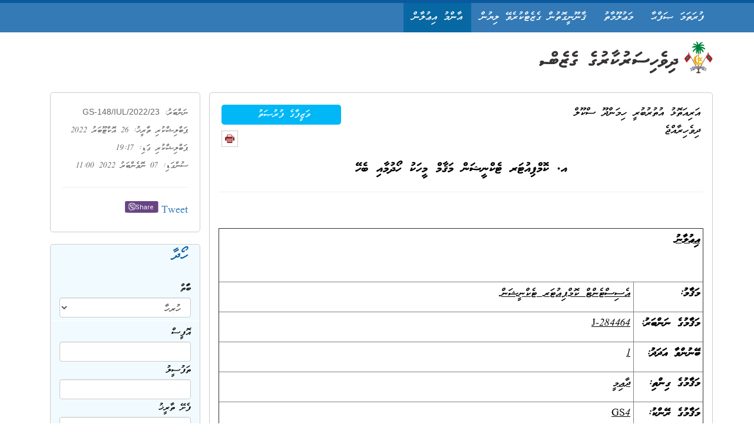

--- FILE ---
content_type: text/html; charset=UTF-8
request_url: https://gazette.gov.mv/iulaan/213740
body_size: 23714
content:
<!DOCTYPE html>
<html lang="en">

<head>
    <meta http-equiv="Content-Type" content="text/html; charset=UTF-8">
    <html itemscope itemtype="http://schema.org/Article">
    <meta http-equiv="X-UA-Compatible" content="IE=edge" />
    <meta name="viewport" content="width=device-width, initial-scale=1">
    <title>Gazette</title>
    <meta name="description" content="Gazette - Maldives' official public record">
    <meta name="keywords"
        content="gazette, iulaan, dhivehi gazette, gazette maldives, dhivehi sarukaaruge gazette, masakkaiy, ganoonu, gavaaidhu, tax ruling, usoolu, garaaru, vazeefaa, neelan, noosbayaan, kuyyah hifun, kuyyah dhinun, mubaaraai, insurance, dhennevun, thamreenu, gannan beynunvaa thakethi, aammu mauloomaathu">
    <meta name="author" content="The President's Office, Maldives">
    <meta property="og:image" content="/assets/images/emblem.png" />

    <link href="/assets/bootstrap/css/bootstrap.min.css" rel="stylesheet" type="text/css" />
    <link href="/assets/bootstrap/bootstrap-rtl/css/bootstrap-rtl.min.css" rel="stylesheet" type="text/css" />
    <link rel="stylesheet" type="text/css" href="/assets/jquery-ui/jquery-ui.min.css" />
    <link href="/assets/styles/css/main.css" rel="stylesheet" type="text/css" />
    <link href='https://fonts.googleapis.com/css?family=Roboto' rel='stylesheet' type='text/css'>

        
    <meta property="og:url"                content="https://gazette.gov.mv/iulaan/213740" />
    <meta property="og:type"               content="vazeefaa" />
    <meta property="og:title"              content="ވަޒީފާގެ ފުރުޞަތު" />
    <meta property="og:description"        content="އ. ކޮމްޕިއުޓަރ ޓެކްނީޝަން މަޤާމް މީހަކު ހޯދުމާއި ބެހޭ" />
    <meta name="description" content="ވަޒީފާގެ ފުރުޞަތު - އ. ކޮމްޕިއުޓަރ ޓެކްނީޝަން މަޤާމް މީހަކު ހޯދުމާއި ބެހޭ">

</head>
<!--
    http://www.gazette.gov.mv
    Version 4.1.1
    -->

<body>
    <section class="header">
        <nav class="navbar navbar-default mainmenu navbar-fixed-top">
            <div class="container">
                <div class="navbar-header">
                    <button type="button" class="navbar-toggle collapsed" data-toggle="collapse" data-target="#navbar"
                        aria-expanded="false" aria-controls="navbar">
                        <span class="sr-only">Toggle navigation</span>
                        <span class="icon-bar"></span>
                        <span class="icon-bar"></span>
                        <span class="icon-bar"></span>
                    </button>
                    <a class="navbar-brand" title="Gazette" href="/">ދިވެހިސަރުކާރުގެ ގެޒެޓް</a>

                </div>
                <div id="navbar" class="collapse navbar-collapse">
                    <ul class="nav navbar-nav" id="menu">
                        <li title="home" class=""><a  href="/">ފުރަތަމަ ޞަފްޙާ</a></li>
                        <li title="about" class=""><a href="/about">މަޢުލޫމާތު</a></li>
                        <li title="gazette" class=""><a href="/gazette">ޤާނޫނީގޮތުން ގެޒެޓްކުރެވޭ ލިޔުން</a></li>
                        <li title="iulaan" class="active"><a href="/iulaan">އާންމު އިޢުލާން</a></li>
                    </ul>

                </div>
                <!--/.nav-collapse -->
            </div>
        </nav>
        <div class="container" id="head">
            <div class="col-md-12 text-right">
                <!--img src="/assets/images/logo.png" alt="gazette logo" class="img-responsive"/-->

                <!-- logo -->
                <svg xmlns="http://www.w3.org/2000/svg" xml:space="preserve" height="55px" version="1.1"
                    shape-rendering="geometricPrecision" text-rendering="geometricPrecision"
                    image-rendering="optimizeQuality" fill-rule="evenodd" clip-rule="evenodd" viewBox="0 0 10450 1950"
                    xmlns:xlink="http://www.w3.org/1999/xlink" xmlns:dc="http://purl.org/dc/elements/1.1/"
                    xmlns:cc="http://creativecommons.org/ns#" xmlns:rdf="http://www.w3.org/1999/02/22-rdf-syntax-ns#"
                    xmlns:svg="http://www.w3.org/2000/svg"
                    xmlns:sodipodi="http://sodipodi.sourceforge.net/DTD/sodipodi-0.dtd"
                    xmlns:inkscape="http://www.inkscape.org/namespaces/inkscape" inkscape:version="0.48.3.1 r9886"
                    sodipodi:docname="mv_coa.svg" inkscape:output_extension="org.inkscape.output.svg.inkscape">
                    <defs>
                        <linearGradient id="id0" gradientUnits="userSpaceOnUse" x1="8897.42" y1="-265.008" x2="8991.94"
                            y2="-451.331">
                            <stop offset="0" stop-opacity="1" stop-color="#CD8C5D" />
                            <stop offset="0.760784" stop-opacity="1" stop-color="#FEC00F" />
                            <stop offset="1" stop-opacity="1" stop-color="#FEC00F" />
                        </linearGradient>
                        <linearGradient id="id1" gradientUnits="userSpaceOnUse" x1="9010.08" y1="-555.236" x2="8867.48"
                            y2="-405.374">
                            <stop offset="0" stop-opacity="1" stop-color="#CD8C5D" />
                            <stop offset="0.74902" stop-opacity="1" stop-color="#FEC00F" />
                            <stop offset="1" stop-opacity="1" stop-color="#FEC00F" />
                        </linearGradient>
                        <linearGradient id="id2" gradientUnits="userSpaceOnUse" x1="8946.28" y1="-586.957" x2="8879.82"
                            y2="-532.232">
                            <stop offset="0" stop-opacity="1" stop-color="#CD8C5D" />
                            <stop offset="0.858824" stop-opacity="1" stop-color="#FEC00F" />
                            <stop offset="1" stop-opacity="1" stop-color="#FEC00F" />
                        </linearGradient>
                        <linearGradient id="id3" gradientUnits="userSpaceOnUse" x1="9012.71" y1="-520.512" x2="8926.71"
                            y2="-571.331">
                            <stop offset="0" stop-opacity="1" stop-color="#CD8C5D" />
                            <stop offset="0.831373" stop-opacity="1" stop-color="#FEC00F" />
                            <stop offset="1" stop-opacity="1" stop-color="#FEC00F" />
                        </linearGradient>
                        <linearGradient id="id4" gradientUnits="userSpaceOnUse" x1="8965.8" y1="-450.154" x2="8981.44"
                            y2="-524.425">
                            <stop offset="0" stop-opacity="1" stop-color="#CD8C5D" />
                            <stop offset="0.901961" stop-opacity="1" stop-color="#FEC00F" />
                            <stop offset="1" stop-opacity="1" stop-color="#FEC00F" />
                        </linearGradient>
                        <linearGradient id="id5" gradientUnits="userSpaceOnUse" x1="8907.16" y1="-461.874" x2="8942.34"
                            y2="-465.783">
                            <stop offset="0" stop-opacity="1" stop-color="#CD8C5D" />
                            <stop offset="0.941176" stop-opacity="1" stop-color="#FEC00F" />
                            <stop offset="1" stop-opacity="1" stop-color="#FEC00F" />
                        </linearGradient>
                        <linearGradient id="id6" gradientUnits="userSpaceOnUse" x1="8875.9" y1="-524.398" x2="8895.45"
                            y2="-485.307">
                            <stop offset="0" stop-opacity="1" stop-color="#CD8C5D" />
                            <stop offset="0.858824" stop-opacity="1" stop-color="#FEC00F" />
                            <stop offset="1" stop-opacity="1" stop-color="#FEC00F" />
                        </linearGradient>
                    </defs>
                    <g id="Layer_x0020_1">
                        <g id="_2745312311568">
                            <path fill="#373435" fill-rule="nonzero"
                                d="M67 1496c4,2 11,3 19,3 12,0 28,-6 45,-19l41 -23 72 -46c4,-2 13,-10 25,-24 4,-4 11,-11 19,-20 18,4 48,8 92,10 44,3 80,4 108,4 20,0 42,0 67,1 25,1 44,1 57,1 49,0 134,6 183,1 17,-2 22,3 57,-2 34,-5 62,-5 69,-25 34,-101 -43,-105 -54,-101 -9,3 -46,-5 -52,-4 -34,8 -65,1 -76,2 -12,1 -41,1 -87,1 -3,1 -9,2 -19,2 -11,0 -20,0 -26,0l-22 -1c-34,-1 -69,-3 -103,-3l-62 -1 -79 0c-19,0 -29,-1 -30,-2 -5,-12 -8,-21 -12,-25 -6,-9 -15,-18 -26,-27l-26 -17c-7,-4 -17,-7 -31,-8 -14,-2 -28,-3 -44,-3l-35 6c-8,3 -16,5 -23,7 -7,2 -13,5 -17,7 -18,11 -31,25 -39,42 -3,10 -5,20 -5,31 -1,2 -1,5 -1,8 0,3 0,5 0,6 0,6 2,16 6,29 4,12 9,21 15,27 3,3 10,7 22,14 -6,2 -11,3 -16,5 -5,2 -12,5 -21,10 -4,2 -7,3 -10,4 -2,2 -6,5 -11,9 -5,5 -9,10 -13,16 -6,10 -10,22 -10,35 0,10 3,20 8,29 5,9 12,18 22,26 9,9 17,14 23,15z" />
                            <path fill="#373435" fill-rule="nonzero"
                                d="M1003 929c-9,3 -20,6 -35,9 -15,3 -32,4 -49,4 -22,0 -40,-2 -53,-5 -34,-7 -60,-23 -79,-50 -19,-26 -29,-58 -29,-94 0,-10 1,-23 3,-39 1,-15 12,-36 32,-62 16,-20 37,-40 64,-59 16,-11 35,-20 58,-27 22,-7 47,-10 73,-10 17,0 34,2 51,7 14,6 26,12 35,17 10,5 18,12 27,21 14,15 25,30 32,47 8,16 12,35 12,57 0,23 -5,44 -13,65 -8,21 -19,38 -31,50 -15,18 -30,32 -44,42 -14,10 -32,19 -54,27zm-83 -111c15,3 33,-2 53,-15 20,-14 32,-25 37,-35 5,-7 8,-15 8,-24 0,-5 -1,-10 -4,-15 -5,-10 -13,-14 -24,-14 -7,0 -15,1 -23,4 -8,3 -19,8 -32,15 -13,7 -25,17 -34,28 -9,12 -12,25 -9,38 2,5 4,9 8,11 3,3 10,5 20,7z" />
                            <path fill="#373435" fill-rule="nonzero"
                                d="M1165 1200c-2,8 -5,15 -7,22 -9,18 -27,39 -53,64 -11,11 -22,20 -32,27 -10,7 -22,14 -33,20l-32 16c-6,3 -33,14 -37,15 -29,9 -58,15 -73,16 -17,1 -27,2 -39,3 -53,4 -79,2 -83,1 -13,-2 -66,-10 -109,-60 -12,-19 -18,-29 -20,-33 -4,-9 -7,-19 -9,-29 -2,-11 -3,-19 -3,-26 0,-7 -1,-12 -1,-16 0,-10 2,-21 5,-34 4,-12 10,-25 20,-39 9,-13 16,-23 20,-29 5,-6 9,-11 14,-16 5,-5 13,-12 23,-19l30 -18c15,-6 24,-9 28,-9 7,0 18,-1 31,-1 17,0 33,3 48,7 15,5 31,13 47,25 2,-1 3,-2 4,-3 8,-6 14,-9 19,-10l36 -18c10,-5 20,-8 32,-11 11,-2 23,-4 34,-4 15,0 26,1 35,3 8,2 20,5 36,11 16,5 30,13 43,23 12,11 22,24 29,40 1,6 2,11 3,22 1,11 1,21 1,22 0,9 -4,30 -7,38zm-135 -21l-17 -3c-7,-1 -13,-2 -17,-2 -4,0 -10,3 -17,7l-21 21 -35 44c12,3 27,1 47,-8 20,-9 32,-17 38,-23 6,-7 10,-12 12,-14 6,-9 10,-16 10,-22zm-207 31c1,-6 1,-10 0,-13 -3,-5 -8,-7 -17,-7 -8,0 -14,2 -19,6 -4,4 -7,10 -8,17 -3,9 -3,19 0,31 0,1 0,4 2,8 6,-4 11,-6 14,-6l11 -6c8,-6 12,-11 12,-15 1,-1 2,-3 3,-6 0,-3 1,-6 2,-9z" />
                            <path fill="#373435" fill-rule="nonzero"
                                d="M1807 631c4,9 5,16 5,22 0,5 -1,11 -5,18 -2,9 -11,17 -26,25 -4,2 -11,5 -19,7 -20,6 -31,10 -34,11 -2,0 -13,4 -31,10 -11,3 -21,8 -29,13 -15,10 -30,20 -44,30 -14,9 -22,16 -23,21 -2,10 -1,17 5,21 5,4 11,7 18,7 7,1 13,2 18,2 6,0 11,0 17,0 9,0 19,-1 29,-2 10,0 20,-2 29,-4 10,-2 19,-3 27,-3 17,0 30,2 38,7 9,4 15,13 20,24 3,12 4,20 4,25 0,7 -1,15 -4,26 -7,23 -23,39 -47,47 -17,6 -44,9 -80,9 -4,1 -10,1 -20,1 -27,0 -55,-4 -82,-11 -28,-8 -48,-16 -61,-24 -12,-7 -24,-16 -34,-29 -11,-13 -17,-27 -20,-40 -3,-13 -5,-25 -5,-36 0,-11 2,-23 7,-34 4,-12 10,-24 18,-37 6,-9 15,-20 27,-32 6,-8 15,-16 25,-24 6,-5 15,-12 29,-21 32,-22 49,-33 50,-34 17,-11 41,-23 71,-35 2,-1 9,-3 21,-5 12,-3 21,-4 27,-4 26,0 47,6 62,19 5,3 8,6 10,10 1,3 4,10 7,20z" />
                            <path fill="#373435" fill-rule="nonzero"
                                d="M1274 1276c-15,13 -28,25 -38,36 -12,14 -22,28 -27,40 -6,18 -9,38 -9,61 0,24 3,43 9,56 17,28 34,48 50,60 16,15 34,27 53,34 19,8 43,15 73,21 30,6 51,10 65,11 14,2 29,2 46,2l41 0c5,1 11,1 20,0 10,-1 20,-2 31,-2 6,0 16,-2 30,-6 13,-4 22,-7 26,-11 8,-6 12,-10 14,-12 6,-9 9,-13 10,-14 6,-9 9,-23 9,-43 0,-3 -3,-8 -7,-15 -5,-6 -10,-12 -15,-17 -5,-4 -10,-9 -16,-13 -6,-4 -10,-6 -14,-6 -8,0 -19,1 -34,4 -14,2 -24,3 -30,3l-50 2 -34 0c-19,-2 -38,-4 -58,-5 -8,-2 -16,-4 -23,-5 -8,-1 -16,-3 -26,-6 -9,-3 -16,-9 -22,-18 -5,-8 -6,-17 -4,-27 4,-14 8,-24 11,-30 4,-6 11,-14 22,-24 14,-8 25,-15 34,-21l41 -29 40 13 44 14c14,5 31,9 49,11 18,3 36,5 54,5 4,0 8,0 13,0 5,-2 9,-3 11,-3 3,0 7,0 11,-2 3,-2 9,-5 17,-9l15 -14c5,-6 8,-11 8,-17 5,-11 5,-21 2,-29 -4,-8 -8,-15 -12,-22 -1,-1 -6,-7 -15,-17l-36 -34 35 -13c15,-5 24,-9 26,-10 8,-4 16,-8 24,-12 13,-7 22,-11 27,-14 10,-6 19,-11 24,-16 5,-4 9,-13 11,-27 1,-10 0,-21 -5,-30 -4,-9 -12,-19 -22,-30 -6,-7 -14,-11 -22,-14 -9,-3 -15,-5 -19,-5 -5,0 -18,3 -38,8 -7,2 -15,5 -24,9 -9,5 -18,9 -26,13l-35 19 -53 25c-8,5 -16,9 -24,12 -7,2 -13,2 -16,0 -4,0 -8,-2 -13,-7 -15,-5 -28,-8 -37,-10 -9,-1 -20,-2 -32,-1l-12 1 -21 5 -29 12 -9 7c-8,7 -14,13 -18,19 -2,8 -4,18 -5,28 -2,11 -2,21 -2,31l5 20 0 8c-1,0 -11,8 -29,21 -18,13 -32,23 -40,29z" />
                            <path fill="#373435" fill-rule="nonzero"
                                d="M2341 631c3,9 5,16 5,22 0,5 -2,11 -5,18 -3,9 -12,17 -27,25 -4,2 -10,5 -18,7 -21,6 -32,10 -34,11 -3,0 -13,4 -32,10 -11,3 -20,8 -29,13 -15,10 -29,20 -43,30 -15,9 -22,16 -23,21 -3,10 -1,17 4,21 6,4 12,7 19,7 6,1 12,2 18,2 5,0 11,0 17,0 9,0 18,-1 29,-2 10,0 19,-2 29,-4 10,-2 19,-3 27,-3 17,0 29,2 38,7 8,4 15,13 20,24 2,12 3,20 3,25 0,7 -1,15 -3,26 -8,23 -24,39 -48,47 -17,6 -43,9 -79,9 -4,1 -11,1 -20,1 -28,0 -55,-4 -83,-11 -28,-8 -48,-16 -60,-24 -13,-7 -24,-16 -35,-29 -10,-13 -17,-27 -20,-40 -3,-13 -4,-25 -4,-36 0,-11 2,-23 6,-34 4,-12 11,-24 19,-37 6,-9 15,-20 26,-32 7,-8 15,-16 25,-24 6,-5 16,-12 29,-21 33,-22 50,-33 50,-34 18,-11 42,-23 72,-35 2,-1 9,-3 21,-5 12,-3 21,-4 27,-4 26,0 46,6 61,19 5,3 9,6 10,10 2,3 4,10 8,20z" />
                            <path fill="#373435" fill-rule="nonzero"
                                d="M2224 1085c1,0 7,-1 18,-4 10,-2 20,-3 28,-3 3,0 5,0 8,0 3,1 7,2 11,3 4,1 9,2 15,4 5,2 10,4 13,8l12 16c5,4 8,13 8,28 0,9 -1,18 -2,26 -1,8 -5,17 -12,25 -2,3 -8,8 -18,14 -10,7 -19,11 -29,13 -10,2 -22,5 -37,8 -12,4 -21,7 -28,9l-21 12c-6,8 -7,14 -2,18 8,9 16,19 25,29 8,10 12,24 12,41 0,8 -1,16 -2,24 -2,9 -6,18 -13,29 -10,16 -27,33 -50,51 -6,6 -16,12 -30,21 -4,2 -10,5 -18,10 -25,6 -49,11 -74,13 -24,3 -49,4 -75,4 -45,0 -82,-9 -111,-26 -5,-5 -11,-13 -16,-23 -6,-10 -9,-18 -9,-24 -1,-5 -1,-12 2,-20 3,-9 5,-15 5,-19l15 -17c5,-6 12,-11 23,-16 10,-4 20,-7 29,-7 11,0 27,3 49,10 21,6 37,9 47,9 14,0 27,0 38,-2 11,-1 20,-4 26,-8l12 -5c5,-7 8,-12 8,-15 0,-4 -3,-8 -8,-13 0,-1 -6,-8 -18,-20 -11,-12 -17,-21 -17,-26 -2,-6 -4,-10 -5,-14 -4,-11 -5,-20 -4,-26 0,-5 4,-14 12,-25 4,-7 8,-12 12,-15 20,-15 39,-29 59,-44 19,-12 38,-23 58,-33 20,-10 38,-17 54,-20z" />
                            <path fill="#373435" fill-rule="nonzero"
                                d="M3487 631c3,9 5,16 5,22 0,5 -2,11 -5,18 -3,9 -12,17 -27,25 -4,2 -10,5 -18,7 -21,6 -32,10 -34,11 -3,0 -13,4 -32,10 -11,3 -20,8 -29,13 -15,10 -29,20 -44,30 -14,9 -21,16 -22,21 -3,10 -1,17 4,21 6,4 12,7 18,7 7,1 13,2 19,2 5,0 11,0 17,0 9,0 18,-1 28,-2 11,0 20,-2 30,-4 10,-2 19,-3 27,-3 17,0 29,2 38,7 8,4 15,13 20,24 2,12 3,20 3,25 0,7 -1,15 -3,26 -8,23 -24,39 -48,47 -17,6 -43,9 -79,9 -4,1 -11,1 -20,1 -28,0 -55,-4 -83,-11 -28,-8 -48,-16 -60,-24 -13,-7 -24,-16 -35,-29 -10,-13 -17,-27 -20,-40 -3,-13 -4,-25 -4,-36 0,-11 2,-23 6,-34 4,-12 11,-24 19,-37 6,-9 15,-20 26,-32 7,-8 15,-16 25,-24 6,-5 16,-12 29,-21 33,-22 50,-33 50,-34 18,-11 42,-23 72,-35 2,-1 9,-3 21,-5 12,-3 21,-4 27,-4 26,0 46,6 61,19 5,3 9,6 10,10 2,3 4,10 8,20z" />
                            <path fill="#373435" fill-rule="nonzero"
                                d="M3370 1085c1,0 7,-1 18,-4 10,-2 20,-3 28,-3 3,0 5,0 8,0 3,1 7,2 11,3 4,1 9,2 15,4 5,2 10,4 13,8l12 16c5,4 8,13 8,28 0,9 -1,18 -2,26 -1,8 -5,17 -12,25 -2,3 -8,8 -18,14 -10,7 -19,11 -29,13 -10,2 -22,5 -37,8 -12,4 -21,7 -28,9l-21 12c-6,8 -7,14 -2,18 8,9 16,19 25,29 8,10 12,24 12,41 0,8 -1,16 -2,24 -2,9 -6,18 -13,29 -10,16 -27,33 -50,51 -6,6 -16,12 -30,21 -4,2 -10,5 -18,10 -25,6 -50,11 -74,13 -24,3 -49,4 -75,4 -45,0 -82,-9 -111,-26 -5,-5 -11,-13 -16,-23 -6,-10 -9,-18 -9,-24 -1,-5 -1,-12 2,-20 3,-9 5,-15 5,-19l15 -17c5,-6 12,-11 23,-16 10,-4 20,-7 29,-7 11,0 27,3 49,10 21,6 37,9 47,9 14,0 27,0 38,-2 11,-1 20,-4 26,-8l12 -5c5,-7 8,-12 8,-15 0,-4 -3,-8 -8,-13 0,-1 -7,-8 -18,-20 -11,-12 -17,-21 -17,-26 -2,-6 -4,-10 -5,-14 -4,-11 -5,-20 -4,-26 0,-5 4,-14 12,-25 4,-7 8,-12 12,-15 20,-15 39,-29 59,-44 19,-12 38,-23 58,-33 20,-10 38,-17 54,-20z" />
                            <path fill="#373435" fill-rule="nonzero"
                                d="M4137 687c2,6 2,15 2,27 0,6 0,13 0,20 -2,6 -4,11 -5,13 -3,13 -8,24 -13,35 -6,10 -15,20 -26,28 -5,6 -10,11 -15,14 -12,11 -23,20 -34,26 -30,20 -54,35 -70,44 -30,19 -59,33 -88,43 -15,4 -29,6 -42,6 -15,0 -25,-1 -33,-3 -7,-2 -15,-6 -24,-13 -4,-3 -7,-8 -10,-13 -2,-6 -5,-12 -7,-19 -3,-7 -4,-16 -4,-26 0,-4 0,-8 1,-11 1,-3 2,-8 4,-15 2,-6 9,-12 24,-19 3,-2 7,-3 12,-3 9,0 17,0 25,0 21,-5 37,-10 49,-17 11,-7 21,-12 31,-16 10,-4 28,-14 56,-31 33,-19 49,-31 49,-37 -3,-3 -5,-4 -6,-5 -6,-4 -11,-6 -14,-6 -21,0 -42,1 -63,3 -21,3 -34,4 -39,4 -7,0 -13,-1 -18,-2 -6,-1 -11,-2 -16,-3 -5,-1 -11,-3 -17,-7 -7,-4 -12,-10 -15,-18 -3,-8 -4,-17 -4,-26 0,-5 0,-9 2,-14 1,-5 2,-9 3,-13 7,-20 20,-33 39,-40 20,-7 45,-10 75,-10 26,0 54,3 85,9 30,7 51,14 62,21 23,14 37,39 44,74z" />
                            <path fill="#373435" fill-rule="nonzero"
                                d="M3568 1484c-14,0 -25,-1 -33,-4 -8,-2 -13,-3 -14,-3 -8,-3 -15,-7 -22,-14 -5,-7 -9,-12 -14,-17 -4,-5 -8,-12 -12,-22 -4,-10 -6,-18 -6,-24 0,-7 1,-14 3,-19 2,-5 6,-12 12,-22 3,-5 5,-9 5,-10 7,-5 13,-9 17,-12 9,-6 16,-9 20,-10 5,-1 8,-2 12,-3 11,-5 18,-7 21,-7l24 0c9,0 20,-2 33,-6 13,-4 26,-10 38,-16 25,-14 51,-27 76,-41l34 -21 -8 -9c0,-3 -1,-6 -2,-10 -2,-3 -4,-6 -7,-10 0,-12 1,-22 2,-29 1,-7 5,-18 11,-31 1,-3 6,-8 14,-15 2,-2 6,-5 11,-9l28 -11 32 -8c17,0 30,1 39,2 9,2 21,5 34,11 3,2 6,4 7,5 7,4 11,6 13,6 3,0 10,-2 19,-6 9,-4 15,-7 17,-8l52 -23 33 -17c6,-3 15,-7 26,-12 11,-4 21,-8 29,-12 9,-4 16,-7 21,-9 5,-2 11,-3 16,-3 10,0 21,5 33,15 24,20 34,40 30,59 -1,8 -6,17 -12,25 -7,8 -16,15 -27,21 -11,6 -20,11 -27,15 -8,5 -19,11 -35,19 -15,8 -29,14 -39,18l-14 9c8,5 14,10 19,12 15,10 24,18 27,23 3,6 5,11 8,16 2,5 4,10 4,15 0,14 -3,25 -7,31 -8,13 -14,21 -18,23 -4,3 -11,5 -21,8 -10,3 -16,5 -17,5 -5,0 -13,1 -23,1 -12,0 -20,-1 -26,-1 -22,-5 -38,-9 -49,-12l-48 -15c-5,-1 -16,-4 -32,-9 -3,0 -7,0 -12,-2l-122 78c-15,8 -39,23 -72,45 -29,18 -55,32 -79,41 -1,1 -4,2 -8,4 -4,2 -9,4 -14,5z" />
                            <path fill="#373435" fill-rule="nonzero"
                                d="M4742 518c-12,-4 -22,-5 -32,-5 -5,0 -9,0 -14,1 -5,1 -13,6 -26,14 -13,9 -22,15 -26,19l-28 22 -20 17 -44 32c-11,8 -22,15 -35,21 -13,7 -24,12 -34,16 -9,3 -15,5 -18,5 -3,1 -13,1 -31,1 -4,1 -8,2 -12,3 -4,1 -10,4 -17,8 -4,4 -7,8 -10,12 -3,4 -6,8 -8,13 -1,5 -2,12 -2,20 -1,8 -1,14 -1,18 0,15 3,25 9,31 2,3 5,7 10,12 5,5 11,10 17,15 6,5 16,7 29,7l28 -2c13,-5 23,-9 29,-13l22 -12 22 -13 21 -11c50,-31 80,-51 92,-58 33,-22 62,-41 86,-58 8,-3 13,-8 14,-14 5,-6 9,-14 10,-23 2,-9 3,-14 3,-17 0,-1 -1,-8 -4,-20 -3,-12 -13,-25 -30,-41zm95 142c-12,-5 -22,-7 -30,-7 -3,0 -8,1 -14,3 -6,1 -13,6 -24,14 -10,8 -19,15 -27,22l-29 23 -69 45c-13,8 -25,16 -38,23 -13,7 -24,12 -34,15l-38 8c-5,1 -9,2 -13,4 -4,1 -10,4 -18,10 -7,5 -13,13 -17,23 -4,11 -6,22 -6,34 0,15 2,25 8,31 2,3 5,6 10,11 5,5 10,10 15,15 5,4 10,7 14,8 4,1 10,1 18,1 7,0 13,0 16,0 3,-1 7,-2 11,-4l28 -12 24 -13 21 -12 15 -8c48,-30 80,-50 96,-60 33,-21 63,-41 89,-59 2,-2 5,-4 7,-6 2,-2 4,-4 7,-8 5,-6 9,-14 11,-21 2,-8 1,-19 -3,-35 -3,-15 -13,-30 -30,-45z" />
                            <path fill="#373435" fill-rule="nonzero"
                                d="M4374 1398c-15,0 -28,-3 -40,-9l-18 -17 -6 -16c-2,-10 -4,-19 -4,-27 0,-16 8,-32 23,-47 21,-20 34,-35 39,-44 5,-10 8,-19 9,-27 2,-8 2,-20 2,-37 0,-13 3,-30 8,-51 1,-4 2,-8 4,-12 2,-5 4,-8 7,-10 6,-5 11,-10 15,-13 4,-4 9,-6 14,-8 5,-2 12,-2 21,-2 10,0 18,0 23,2l31 8c4,2 7,4 9,6 7,6 11,13 14,21 3,9 5,18 5,28 0,6 -1,12 -2,17 -1,4 -3,10 -5,15 -1,6 -7,21 -18,46 -2,4 -5,10 -9,18 4,0 14,-3 31,-11 16,-7 33,-15 50,-24 35,-23 62,-42 83,-57 20,-14 36,-27 47,-38 6,-7 13,-13 20,-20 3,-4 9,-6 19,-9 8,0 16,0 25,0 13,0 24,3 32,9l17 11c5,4 8,11 10,19 2,7 3,12 3,18 0,7 -1,13 -3,18 -6,16 -17,31 -34,46 -20,14 -33,23 -38,27 -39,29 -83,56 -132,83 -44,24 -89,46 -134,65 -13,6 -32,11 -57,15 -25,4 -45,7 -61,7z" />
                            <path fill="#373435" fill-rule="nonzero"
                                d="M5461 687c2,6 3,15 3,27 0,6 0,13 0,20 -3,6 -5,11 -5,13 -4,13 -8,24 -14,35 -6,10 -14,20 -25,28 -6,6 -11,11 -15,14 -13,11 -24,20 -34,26 -31,20 -55,35 -71,44 -30,19 -59,33 -87,43 -16,4 -30,6 -43,6 -14,0 -25,-1 -33,-3 -7,-2 -15,-6 -24,-13 -4,-3 -7,-8 -10,-13 -2,-6 -5,-12 -7,-19 -3,-7 -4,-16 -4,-26 0,-4 0,-8 1,-11 1,-3 2,-8 4,-15 2,-6 10,-12 24,-19 3,-2 7,-3 12,-3 9,0 17,0 26,0 20,-5 37,-10 48,-17 11,-7 22,-12 31,-16 10,-4 29,-14 56,-31 33,-19 49,-31 49,-37 -2,-3 -5,-4 -6,-5 -6,-4 -11,-6 -14,-6 -21,0 -42,1 -63,3 -21,3 -34,4 -39,4 -6,0 -12,-1 -18,-2 -5,-1 -11,-2 -16,-3 -5,-1 -10,-3 -17,-7 -7,-4 -12,-10 -15,-18 -2,-8 -4,-17 -4,-26 0,-5 1,-9 2,-14 1,-5 2,-9 3,-13 7,-20 20,-33 40,-40 19,-7 44,-10 74,-10 26,0 54,3 85,9 31,7 51,14 62,21 23,14 37,39 44,74z" />
                            <path fill="#373435" fill-rule="nonzero"
                                d="M4892 1484c-14,0 -25,-1 -33,-4 -8,-2 -13,-3 -14,-3 -8,-3 -15,-7 -22,-14 -5,-7 -9,-12 -13,-17 -5,-5 -9,-12 -13,-22 -4,-10 -6,-18 -6,-24 0,-7 1,-14 3,-19 2,-5 6,-12 12,-22 3,-5 5,-9 5,-10 7,-5 13,-9 17,-12 10,-6 16,-9 21,-10 4,-1 8,-2 11,-3 11,-5 18,-7 21,-7l24 0c9,0 20,-2 33,-6 13,-4 26,-10 39,-16 25,-14 50,-27 75,-41l34 -21 -8 -9c0,-3 -1,-6 -2,-10 -2,-3 -4,-6 -7,-10 0,-12 1,-22 2,-29 2,-7 5,-18 11,-31 2,-3 6,-8 14,-15 2,-2 6,-5 11,-9l28 -11 32 -8c17,0 30,1 39,2 9,2 21,5 34,11 4,2 6,4 8,5 6,4 11,6 12,6 4,0 10,-2 19,-6 9,-4 15,-7 18,-8l51 -23 33 -17c6,-3 15,-7 26,-12 11,-4 21,-8 30,-12 8,-4 15,-7 20,-9 5,-2 11,-3 17,-3 10,0 21,5 32,15 25,20 35,40 30,59 -1,8 -5,17 -12,25 -7,8 -16,15 -27,21 -10,6 -20,11 -27,15 -8,5 -19,11 -35,19 -15,8 -28,14 -39,18l-14 9c8,5 15,10 19,12 15,10 24,18 27,23 3,6 5,11 8,16 2,5 4,10 4,15 0,14 -2,25 -7,31 -8,13 -14,21 -18,23 -4,3 -10,5 -20,8 -10,3 -16,5 -18,5 -5,0 -13,1 -23,1 -11,0 -20,-1 -26,-1 -22,-5 -38,-9 -49,-12l-48 -15c-5,-1 -16,-4 -32,-9 -3,0 -7,0 -12,-2l-121 78c-15,8 -40,23 -73,45 -29,18 -55,32 -79,41 -1,1 -4,2 -8,4 -4,2 -8,4 -14,5z" />
                            <path fill="#373435" fill-rule="nonzero"
                                d="M6212 715l-9 20 -15 14c-27,18 -54,36 -81,54 -85,58 -135,92 -150,101l-21 13 -23 12 -29 14 -28 3c-5,0 -10,-1 -13,-2 -4,0 -10,-3 -19,-8 -4,-4 -9,-8 -15,-14 -2,-2 -4,-5 -8,-9 -3,-4 -6,-9 -7,-14 -2,-6 -3,-11 -4,-17 0,-15 2,-27 6,-37 3,-11 9,-19 17,-24 8,-5 18,-8 29,-10 11,-1 23,-5 35,-10 1,0 5,-2 10,-5 5,-2 19,-10 42,-23 23,-14 43,-27 60,-39l46 -32c3,-2 10,-9 21,-19 4,-3 13,-10 25,-20 13,-11 24,-19 33,-25 10,-7 17,-10 21,-10 8,0 15,0 23,1 8,0 16,2 22,5 10,10 17,17 22,24 4,6 7,13 8,20 2,7 3,14 3,20 0,9 -1,14 -1,17z" />
                            <path fill="#373435" fill-rule="nonzero"
                                d="M5639 1403c4,1 11,2 19,2 13,0 28,-6 45,-19l42 -22 71 -47c4,-2 13,-10 25,-24 5,-4 11,-10 19,-20 18,5 49,8 92,10 44,3 80,4 108,4 20,0 42,1 68,1 25,1 43,2 56,2 18,0 36,0 51,1 16,1 32,2 48,2 19,0 36,-1 50,-5 18,0 44,-2 78,-7 35,-5 62,-11 82,-18 20,-6 39,-14 56,-21 17,-8 31,-16 43,-25 7,-5 15,-11 21,-18 12,-11 20,-22 24,-31l11 -25c7,-14 9,-28 7,-42 0,-5 -1,-10 -3,-15 -3,-6 -4,-11 -6,-15 -2,-4 -4,-8 -8,-11 -4,-3 -8,-7 -11,-10 -15,-9 -30,-14 -46,-14 -5,0 -10,1 -16,3 -6,1 -12,3 -16,5 -4,2 -8,5 -12,8 -8,10 -15,18 -21,24 -6,6 -14,12 -24,19 -9,7 -17,12 -22,16 -6,4 -12,7 -19,10 -7,3 -15,5 -22,8 -9,4 -18,8 -27,11 -10,4 -18,6 -23,7 -34,8 -56,13 -68,13 -12,1 -41,2 -87,2 -2,0 -9,1 -19,1 -11,0 -19,0 -26,0l-25 0c-8,0 -17,0 -25,0 -7,-2 -14,-3 -21,-4 -7,-1 -16,-1 -27,-1 -11,0 -19,0 -25,0l-64 0 -79 0c-18,0 -29,-1 -30,-1 -4,-13 -8,-21 -11,-26 -7,-9 -16,-18 -27,-27l-26 -16c-7,-5 -17,-8 -31,-9 -14,-2 -28,-3 -43,-3l-35 7c-9,2 -17,4 -24,6 -7,3 -12,5 -17,7 -18,11 -31,25 -38,42 -4,10 -6,20 -6,31 0,3 -1,5 -1,8 0,3 0,5 0,6 0,7 2,16 7,29 4,12 9,22 15,27 2,3 9,8 21,14 -6,2 -11,4 -16,5 -4,2 -11,5 -20,10 -5,2 -8,3 -11,5 -2,1 -6,4 -11,8 -5,5 -9,10 -12,16 -7,10 -10,22 -10,35 0,10 2,20 7,29 5,9 12,18 22,27 10,8 17,13 23,15z" />
                            <path fill="#373435" fill-rule="nonzero"
                                d="M7048 1626c-9,-3 -23,-5 -44,-5 -8,0 -17,4 -29,11 -7,4 -16,12 -28,23l-45 38 -44 33c-8,7 -21,15 -38,26 -25,15 -49,28 -69,37 -23,7 -46,14 -69,20 -5,4 -10,8 -15,14 -1,2 -3,5 -6,10 -1,5 -1,12 -2,21 0,9 0,15 0,18 1,5 3,10 4,16 1,6 3,11 4,14 7,11 14,20 22,26 8,6 19,9 34,9 5,0 11,0 15,-1 5,-1 9,-2 13,-4l28 -12 45 -24c70,-43 120,-74 149,-94 29,-20 56,-41 81,-62 7,-6 13,-13 17,-19 4,-5 6,-10 7,-15 1,-7 1,-14 1,-20 0,-5 0,-9 -1,-11 -4,-18 -14,-35 -30,-49z" />
                            <path fill="#373435" fill-rule="nonzero"
                                d="M7176 1189c6,-6 10,-13 12,-20 3,-8 4,-16 4,-24 0,-18 -8,-34 -24,-49l-22 -10c-6,-1 -12,-1 -18,-1 -7,0 -15,0 -24,1l-15 10c-15,10 -27,19 -35,26 -8,7 -14,12 -16,13l-18 14c-10,8 -19,14 -27,21 -8,6 -21,15 -40,27l-35 22c-11,9 -24,17 -37,24 -21,13 -33,19 -34,20 -11,5 -23,10 -36,13 -13,4 -24,7 -34,10l-31 4c-17,0 -30,2 -37,5 -7,4 -14,9 -22,16 -3,3 -8,9 -14,17 -6,8 -9,17 -9,28 0,6 0,12 1,18 1,6 1,12 2,19 1,6 3,12 7,16l12 16 18 13c6,4 13,6 19,6 7,2 18,3 32,3 13,0 22,-3 28,-7 25,-10 52,-24 80,-41 42,-25 65,-39 69,-42l93 -61c39,-25 66,-43 82,-54 26,-18 49,-36 69,-53z" />
                            <path fill="#373435" fill-rule="nonzero"
                                d="M7717 631c3,9 5,16 5,22 0,5 -2,11 -5,18 -3,9 -12,17 -27,25 -4,2 -10,5 -18,7 -21,6 -32,10 -34,11 -3,0 -13,4 -32,10 -11,3 -20,8 -29,13 -15,10 -29,20 -44,30 -14,9 -21,16 -22,21 -3,10 -1,17 4,21 6,4 12,7 18,7 7,1 13,2 19,2 5,0 11,0 17,0 9,0 18,-1 28,-2 11,0 20,-2 30,-4 10,-2 19,-3 27,-3 17,0 29,2 38,7 8,4 15,13 20,24 2,12 3,20 3,25 0,7 -1,15 -3,26 -8,23 -24,39 -48,47 -17,6 -43,9 -79,9 -4,1 -11,1 -20,1 -28,0 -55,-4 -83,-11 -28,-8 -48,-16 -60,-24 -13,-7 -24,-16 -35,-29 -10,-13 -17,-27 -20,-40 -3,-13 -4,-25 -4,-36 0,-11 2,-23 6,-34 4,-12 10,-24 19,-37 6,-9 14,-20 26,-32 7,-8 15,-16 25,-24 6,-5 16,-12 29,-21 33,-22 50,-33 50,-34 18,-11 42,-23 72,-35 2,-1 9,-3 21,-5 12,-3 21,-4 27,-4 26,0 46,6 61,19 5,3 8,6 10,10 2,3 4,10 8,20z" />
                            <path fill="#373435" fill-rule="nonzero"
                                d="M7481 1275c1,4 5,6 11,6 4,0 9,-2 15,-6l18 -9 24 -17c4,-3 8,-7 12,-11 4,-4 6,-8 5,-11 -5,-13 -13,-19 -25,-19 -4,0 -9,1 -14,4 -12,2 -21,6 -29,10 -10,7 -17,16 -22,25 -2,3 0,13 5,28zm-132 44c-3,-8 -6,-16 -9,-26 -2,-9 -4,-15 -4,-17 0,-16 1,-30 2,-41 2,-11 5,-23 10,-34 6,-11 11,-20 17,-27 6,-8 14,-16 25,-25 15,-12 30,-23 45,-30 15,-8 31,-15 50,-21 1,-2 10,-4 25,-7 15,-3 24,-5 28,-6l53 -1c8,0 14,0 20,0 6,1 12,2 18,5 8,1 18,5 29,10 12,5 20,9 25,14 7,3 19,13 34,31 5,5 12,13 21,25 3,6 5,12 7,18 2,6 3,10 3,14 0,10 -1,18 -2,26 -1,7 -5,16 -10,25 -10,13 -16,22 -19,25 -6,8 -14,16 -24,24 -10,10 -24,21 -40,33 -11,7 -22,15 -32,22 -16,13 -29,22 -39,29 -11,7 -25,16 -44,26 -15,9 -26,15 -34,20 -8,5 -15,10 -22,14 -18,12 -34,21 -48,28 -13,7 -24,12 -34,17 -31,17 -54,30 -69,38 -31,16 -60,30 -89,42l-20 5 -36 -3c-10,-4 -17,-7 -19,-10l-15 -10c-4,-6 -7,-10 -9,-13 -7,-10 -11,-18 -12,-23 -2,-6 -3,-14 -3,-24 0,-9 3,-19 10,-32 0,-5 4,-11 13,-17 8,-7 17,-13 28,-18 10,-5 21,-7 31,-7l26 0c9,0 20,-4 33,-10 13,-7 26,-14 40,-20 25,-11 48,-23 69,-37 -6,-6 -10,-10 -13,-12 -9,-10 -14,-17 -16,-20z" />
                            <path fill="#373435" fill-rule="nonzero"
                                d="M8174 1626c-9,-3 -23,-5 -44,-5 -8,0 -18,4 -29,11 -7,4 -16,12 -28,23l-45 38 -44 33c-8,7 -21,15 -38,26 -26,15 -49,28 -69,37 -23,7 -46,14 -69,20 -5,4 -10,8 -15,14 -1,2 -3,5 -6,10 -1,5 -1,12 -2,21 0,9 -1,15 -1,18 2,5 4,10 5,16 1,6 3,11 4,14 7,11 14,20 22,26 8,6 19,9 33,9 6,0 12,0 16,-1 5,-1 9,-2 13,-4l28 -12 45 -24c70,-43 120,-74 149,-94 29,-20 56,-41 81,-62 7,-6 13,-13 17,-19 4,-5 6,-10 7,-15 1,-7 1,-14 1,-20 0,-5 0,-9 -1,-11 -4,-18 -14,-35 -30,-49z" />
                            <path fill="#373435" fill-rule="nonzero"
                                d="M7847 1549c-29,20 -52,34 -68,43 -27,17 -55,31 -84,42l-25 3c-10,1 -16,2 -20,2 -6,0 -11,-2 -16,-4 -8,-2 -12,-4 -13,-5l-17 -14 -15 -15c-5,-8 -7,-15 -9,-19 -2,-4 -3,-10 -3,-16 0,-11 2,-21 4,-29 3,-8 6,-16 10,-23 2,-3 6,-7 13,-12 6,-4 13,-8 20,-10 12,-5 24,-8 34,-8l27 0c13,0 26,-4 41,-12 15,-9 25,-15 32,-18l70 -41 38 -24c17,-11 32,-24 45,-38 3,-2 6,-6 9,-11 -7,-9 -10,-19 -10,-33 0,-9 1,-16 4,-21 6,-24 18,-42 38,-52 20,-11 37,-16 53,-16l15 0c16,0 29,3 38,9 3,2 9,8 16,19 7,12 11,20 13,26 13,3 23,6 32,8 9,1 17,2 26,2 13,-1 23,-1 29,-1 11,0 24,-7 37,-20 13,-14 18,-25 17,-34 -2,-5 -6,-11 -12,-16 -8,-9 -13,-13 -14,-14 -9,-6 -17,-10 -23,-12 -6,-1 -13,-2 -22,-2 -10,1 -18,1 -24,1 -9,0 -19,-4 -30,-14 -5,-1 -8,-4 -8,-7 -1,-2 -2,-5 -3,-8l0 -18 3 -21c2,-5 6,-10 11,-15 5,-6 8,-10 10,-12l25 -18c7,-3 13,-5 20,-5 17,0 26,0 28,-1 17,3 31,5 41,5 8,0 14,-1 20,-4 11,-6 19,-10 24,-12 5,-2 10,-4 16,-6 5,-2 10,-4 15,-6 7,0 14,3 20,8l21 15 12 20c5,11 8,23 8,36 0,10 -4,19 -10,26l-21 17c4,3 8,9 14,16 6,7 10,13 13,17 2,5 4,9 5,11 5,10 7,18 7,23 1,6 2,11 2,13 0,19 -6,38 -19,57 -12,19 -24,34 -37,45 -9,8 -19,16 -30,23 -12,6 -24,12 -36,17 -3,2 -7,4 -13,5 -6,2 -12,4 -20,5 -37,8 -64,12 -81,12 -5,0 -10,0 -15,0 -8,-2 -14,-3 -18,-3 -4,0 -10,0 -19,-1 -8,-1 -15,-1 -21,-1 -8,0 -14,0 -18,1 -47,35 -82,61 -106,79 -40,28 -71,51 -96,66z" />
                        </g>
                        <g id="_2745312281616">
                            <sodipodi:namedview pagecolor="#ffffff" bordercolor="#666666" borderopacity="1"
                                objecttolerance="10" gridtolerance="10" guidetolerance="10" inkscape:pageopacity="0"
                                inkscape:pageshadow="2" inkscape:window-width="1600" inkscape:window-height="848"
                                id="namedview4" showgrid="false" inkscape:zoom="2.6970053" inkscape:cx="168.55441"
                                inkscape:cy="101.38825" inkscape:window-x="-8" inkscape:window-y="-8"
                                inkscape:window-maximized="1" inkscape:current-layer="g2964" fit-margin-top="0"
                                fit-margin-left="0" fit-margin-right="0" fit-margin-bottom="0" />
                            <g id="g12" inkscape:groupmode="layer" inkscape:label="Maldives">
                                <g id="g2964">
                                    <path id="path14" fill="#573F2F" fill-rule="nonzero"
                                        d="M8994 699c-14,8 -21,21 -16,30 5,8 20,8 34,0 13,-8 21,-21 16,-30 -5,-8 -20,-8 -34,0l0 0 0 0z"
                                        inkscape:connector-curvature="0" />
                                    <path id="path16" fill="#573F2F" fill-rule="nonzero"
                                        d="M10184 699c14,8 21,21 16,30 -4,8 -20,8 -33,0 -14,-8 -21,-21 -16,-30 5,-8 20,-8 33,0l0 0 0 0z"
                                        inkscape:connector-curvature="0" />
                                    <path id="path18" fill="#00A650" fill-rule="nonzero"
                                        d="M9473 22c0,0 -4,2 -3,8 1,7 -10,2 -10,0 0,-2 -3,2 -2,4 1,1 5,2 7,5 1,3 -1,9 -2,7 -2,-2 -8,-2 -7,0 1,1 5,2 9,8 3,5 -1,6 -1,6 0,0 -5,-2 -5,1 0,2 1,5 4,6 3,2 9,7 12,7 4,0 3,5 3,5 0,0 -7,-3 -8,1 -1,4 3,7 3,7 0,0 10,8 15,9 4,0 6,6 4,6 -3,1 -10,1 -13,1 -2,-1 -5,4 -3,6 3,2 11,5 18,7 7,2 6,5 4,5 -2,1 -13,3 -15,0 -3,-2 -9,3 -3,6 6,4 17,2 16,9 -1,6 -6,4 -9,4 -2,1 -6,4 -1,7 4,2 13,7 18,7 4,0 6,8 3,8 -2,0 -12,-1 -12,-2 -1,-1 -9,0 -1,6 9,6 4,4 11,7 8,3 0,7 -1,7 -1,-1 -7,4 -1,6 5,1 9,4 7,6 -1,1 -6,6 0,7 5,1 14,3 11,7 -3,5 1,2 7,4 6,2 0,7 -2,7 -2,-1 -15,-8 -16,-4 -2,4 0,5 0,5 0,0 10,2 14,5 4,4 5,6 0,6 -5,0 -7,-5 -10,-2 -3,3 4,8 1,14 -2,6 -5,2 -5,-6 0,-8 -7,-14 -7,-14 0,0 -3,6 -3,-4 0,-10 -5,-5 -5,-2 0,4 3,9 0,11 -2,1 -10,-12 -10,-17 0,-4 -7,-5 -7,0 0,6 3,18 7,25 5,7 12,16 8,18 -3,3 -7,3 -7,-1 0,-4 -14,-37 -21,-45 -7,-9 -7,-8 -7,-3 0,6 12,21 10,29 -3,9 -6,0 -7,0 0,0 -6,-25 -19,-41 -12,-16 -12,-5 -9,-1 3,4 16,20 15,31 -2,10 -5,6 -6,1 -1,-5 -13,-37 -28,-50 -15,-12 -12,0 -9,2 3,2 19,18 20,33 0,15 -5,5 -6,2 -2,-3 -7,-27 -25,-42 -17,-15 -8,4 -8,1 0,-2 18,17 18,30 0,12 -5,8 -6,5 0,-2 -8,-24 -21,-34 -14,-9 -13,-11 -18,-10 -5,2 -8,1 -10,-2 -2,-3 -16,-8 -10,2 5,11 -9,-2 -9,-2 -1,0 -18,-8 -12,0 6,8 28,12 28,23 0,10 4,12 -4,7 -8,-5 -12,-21 -29,-27 -18,-5 0,10 -1,8 0,-2 15,9 7,11 -8,2 -9,-6 -12,-10 -2,-3 -12,-12 -15,-8 -2,3 3,5 0,5 -4,0 -15,-4 -14,3 0,8 -4,3 -6,3 -3,0 -7,2 -6,4 0,3 -8,0 -8,3 0,3 4,4 6,5 3,0 5,2 0,6 -4,4 -2,12 3,9 5,-2 10,-5 15,-5 5,0 6,-1 4,3 -3,3 -6,8 0,8 5,0 20,-13 23,-8 4,5 4,6 0,10 -5,3 -1,7 6,6 7,-1 17,-8 23,-4 6,3 2,4 -1,5 -3,2 -7,7 -2,7 5,0 9,-2 18,-2 9,1 5,-5 9,0 5,4 8,4 2,6 -6,3 -8,9 -1,9 7,-1 15,-6 24,-5 9,1 10,2 6,6 -4,4 -10,3 -10,7 0,5 7,5 9,4 3,-1 10,-4 13,-4 3,0 7,0 4,3 -3,4 -5,2 -7,5 -2,4 -2,5 4,5 6,1 16,0 18,0 1,1 10,1 6,3 -5,2 -14,7 -9,8 6,1 11,2 18,1 7,0 13,4 9,5 -3,1 -8,5 1,5 9,0 14,0 14,3 0,4 -5,2 -8,7 -2,5 17,22 27,37 9,15 8,4 5,10 -3,6 -10,4 -12,-1 -2,-6 -7,-14 -19,-26 -13,-12 -12,-14 -14,-14 -1,0 -5,4 1,10 5,6 19,15 21,26 3,11 -8,6 -8,3 -1,-2 -7,-19 -23,-33 -16,-14 -30,-14 -24,-8 6,7 26,18 29,31 2,14 -8,6 -8,4 -1,-3 -10,-20 -25,-30 -15,-11 -24,-9 -20,-2 4,7 -3,4 -4,3 -1,-1 -12,-9 -15,-7 -3,2 -5,2 -2,7 2,4 -4,1 -10,-1 -6,-2 -13,-4 -13,1 0,5 -10,-2 -12,-2 -3,0 -22,-5 -22,-1 0,3 8,8 0,9 -8,0 -17,2 -13,6 5,5 16,-2 28,15 12,16 -5,6 -5,6 0,0 -6,-9 -14,-12 -8,-3 -16,-8 -25,-8 -8,-1 -15,3 -8,7 8,3 24,4 32,14 8,10 -10,3 -12,-1 -2,-3 -23,-7 -23,-7 0,0 -31,0 -9,8 22,8 33,16 13,10 -21,-6 -53,-5 -38,1 14,6 -6,3 -9,3 -4,0 -13,3 -7,12 7,9 -9,2 -1,5 9,3 -10,7 3,8 14,1 -20,8 -12,9 9,1 -14,15 3,11 16,-3 1,2 8,5 6,3 6,-8 9,-9 2,0 10,-13 10,-3 0,9 -5,15 8,2 12,-14 9,-5 9,0 -1,5 0,10 4,7 5,-3 2,10 7,3 5,-6 4,-15 10,-19 6,-3 12,-8 8,2 -4,10 -2,19 7,5 9,-13 13,-16 11,-8 -2,8 -1,15 6,5 7,-9 12,-12 9,-3 -4,8 2,4 6,2 4,-1 6,-2 5,4 -2,5 10,-14 13,-18 4,-3 15,-14 5,5 -9,20 7,5 7,5 0,0 28,-27 18,-8 -10,18 -5,20 2,14 8,-6 18,-25 13,-10 -6,16 -4,19 5,9 10,-10 30,-35 23,-12 -8,22 8,4 11,1 2,-3 15,-9 5,4 -10,12 8,5 12,2 4,-3 17,-15 8,0 -10,16 -4,11 7,5 10,-5 12,0 7,7 -5,7 -10,-2 -5,10 4,12 -7,6 -11,6 -5,1 4,6 -7,8 -10,2 -41,3 -23,11 17,8 -5,2 -7,4 -3,3 -15,4 -8,7 7,3 -7,5 -10,5 -3,0 -36,6 -18,8 17,2 53,-7 55,2 3,9 -17,3 -22,3 -6,0 -78,5 -47,8 30,4 34,0 37,3 3,3 -16,4 -22,4 -5,0 -47,6 -30,7 17,2 15,4 4,6 -11,3 -30,9 -9,10 22,1 50,2 23,7 -26,4 -27,-3 -42,2 -15,5 -23,9 23,9 45,1 6,4 7,5 1,2 -34,1 -51,7 -17,7 -8,10 -13,14 -5,4 -17,14 9,10 26,-5 -10,9 -13,9 -4,0 -39,28 6,9 45,-20 17,-4 14,2 -3,6 -39,15 -39,15 0,0 -3,8 7,6 11,-3 18,-15 24,-9 5,5 -11,8 -23,14 -13,6 -31,23 5,8 37,-15 6,4 3,6 -3,1 -21,6 -28,18 -7,12 -4,21 5,15 9,-5 10,-4 5,3 -4,8 -6,21 -3,24 3,3 7,7 9,-7 1,-15 6,-12 6,-6 0,7 5,3 6,-7 2,-9 8,-8 8,-3 0,5 3,9 6,-8 2,-17 5,-18 6,-10 1,7 6,22 8,-1 2,-23 5,-22 6,-13 2,8 6,14 9,-7 3,-20 2,-36 6,-17 4,20 8,-3 8,-12 0,-8 6,-18 6,-6 0,11 7,23 13,1 7,-21 7,-29 7,-14 0,15 7,5 8,0 1,-6 9,-48 13,-19 3,29 8,5 8,-2 -1,-7 7,-37 8,-7 0,30 10,-4 9,-6 0,-1 4,-33 8,-7 4,26 8,-2 8,-5 0,-3 10,-37 8,-7 -2,29 7,7 7,3 0,-4 6,-30 7,-10 0,20 7,-8 7,-7 0,1 2,0 4,-10 2,-10 5,-3 5,2 0,4 -6,17 5,11 10,-6 4,1 4,6 1,4 20,-12 30,-14 11,-3 17,2 3,5 -15,4 -38,20 -42,25 -3,5 -5,15 1,12 7,-3 4,2 1,4 -2,2 -12,21 3,10 15,-10 3,-9 25,-16 21,-8 5,4 -2,7 -7,3 -31,13 -41,25 -10,12 0,11 2,10 1,-1 11,-14 26,-20 15,-5 15,-6 13,1 -2,7 -13,5 -21,10 -7,6 -20,14 -27,25 -6,12 -6,10 2,11 8,0 21,-26 34,-28 12,-1 3,8 1,8 -1,0 -7,0 -15,6 -8,7 -18,12 -22,20 -3,9 -4,3 7,3 11,0 7,-14 20,-16 14,-2 9,8 5,8 -3,1 -25,8 -36,25 -10,17 7,8 7,8 0,0 7,-13 22,-18 14,-6 4,4 5,5 2,0 -24,8 -37,27 -13,19 5,11 6,8 1,-4 11,-18 23,-21 11,-3 5,7 2,10 -3,3 -24,6 -33,25 -9,19 6,6 6,6 0,0 6,-17 21,-19 15,-2 10,0 2,8 -9,7 -24,16 -25,25 0,9 -2,15 7,7 8,-9 19,-18 19,-18 0,0 11,1 0,5 -12,5 -27,19 -27,24 0,4 -5,17 8,4 13,-14 6,-3 3,3 -3,6 -8,26 5,9 12,-16 1,-15 8,-10 7,5 4,5 2,8 -2,3 -2,1 -9,12 -7,11 -16,18 -7,19 8,1 4,11 5,16 0,5 4,8 8,4 5,-4 4,10 4,14 0,5 6,3 6,1 0,-2 -1,-17 3,-11 5,6 9,4 8,-1 -1,-5 -11,-27 -2,-19 9,9 2,-10 1,-13 -1,-2 -1,-15 5,-1 6,14 6,-9 5,-12 -2,-3 1,-12 4,-2 3,10 1,-2 -1,-16 -3,-14 -7,-29 1,-22 7,7 15,9 9,-2 -5,-11 -15,-38 -6,-29 9,10 8,10 8,1 -1,-9 -2,-12 5,-6 6,6 7,-8 3,-11 -4,-4 -10,-20 -4,-16 6,4 4,-4 3,-7 -1,-3 4,-3 6,0 3,2 1,-12 -2,-14 -2,-2 -8,-22 -1,-16 7,7 6,4 8,-2 2,-5 5,-3 2,4 -2,7 -7,18 1,16 8,-3 2,4 1,8 -1,4 -3,15 5,9 7,-5 2,8 1,10 -1,3 -7,28 5,10 12,-19 9,-16 5,-5 -5,11 -10,24 -8,28 1,4 8,-5 17,-27 9,-21 21,-27 17,-20 -4,8 -14,26 -19,39 -5,12 -14,43 -4,34 10,-9 3,4 2,8 0,3 -4,16 1,10 4,-6 4,5 4,12 0,7 3,9 1,19 -2,11 5,10 7,6 2,-3 1,7 2,10 1,3 2,9 6,6 5,-3 5,5 5,9 0,3 6,-14 4,0 -1,15 8,24 9,17 0,-6 7,-1 9,9 2,9 9,12 9,6 0,-7 -7,-26 1,-17 7,8 5,-2 4,-5 -1,-4 -14,-16 -7,-13 8,3 10,-2 8,-5 -3,-4 -14,-15 -7,-15 8,0 9,-5 3,-13 -6,-7 3,-6 8,-2 4,3 3,-8 -2,-13 -5,-5 -12,-19 -3,-16 8,4 6,-3 5,-6 -2,-3 -21,-22 -7,-15 15,7 11,5 8,-4 -3,-8 -20,-27 -9,-24 11,2 9,-5 5,-10 -4,-4 -10,-14 0,-12 10,2 -4,-7 -4,-9 1,-2 -7,-11 1,-10 8,0 6,-2 3,-9 -4,-7 -6,-12 3,-7 10,6 5,-6 3,-11 -1,-4 -14,-15 -3,-13 10,1 3,-6 2,-9 0,-2 12,0 8,-8 -5,-7 -21,-22 -11,-20 9,2 1,-10 -1,-15 -1,-4 -6,-14 1,-11 7,3 10,16 15,17 6,1 12,-2 10,2 -3,4 2,3 8,-3 6,-6 11,-18 11,-12 1,6 -3,13 -5,16 -3,3 -17,20 -17,26 0,7 -1,10 9,-3 9,-12 20,-17 14,-4 -6,12 -18,38 -4,22 14,-17 18,-13 6,3 -11,17 -10,26 0,14 10,-12 25,-31 12,-4 -12,26 -24,35 -10,27 14,-8 13,-9 9,-1 -3,8 -14,15 -14,17 0,2 -2,15 10,2 13,-13 12,-5 8,2 -4,7 -36,44 -8,26 27,-19 5,0 5,3 0,2 -17,30 2,11 19,-19 6,5 3,6 -3,0 -28,35 -11,26 17,-10 21,-20 18,-9 -4,10 -15,17 -17,20 -2,3 -15,25 -1,16 13,-9 21,-22 17,-11 -5,11 -17,24 -8,22 10,-2 1,6 -1,11 -2,4 -3,12 3,10 6,-3 4,6 4,10 0,3 7,6 8,-1 2,-7 -2,-7 6,-6 9,2 -1,-6 0,-11 1,-5 8,-2 11,0 3,3 9,9 12,3 3,-5 -8,-24 -14,-31 -6,-7 -6,-22 -1,-16 5,6 13,21 14,25 1,4 6,0 4,-9 -3,-9 -6,-19 -12,-24 -5,-5 -10,-18 -4,-14 7,5 17,31 17,31 0,0 11,17 8,-3 -2,-19 -20,-34 -22,-37 -2,-3 -8,-13 -2,-13 7,1 19,28 19,28 0,0 8,2 2,-15 -7,-17 -19,-22 -21,-25 -2,-3 -5,-20 3,-10 8,9 17,21 19,30 1,10 7,-1 4,-7 -3,-6 -9,-25 -21,-35 -12,-10 -7,-14 -1,-8 6,6 27,45 26,25 -1,-19 -21,-34 -25,-38 -4,-5 -5,-15 2,-7 7,8 23,30 18,13 -4,-16 -25,-28 -25,-28 0,0 -7,-12 2,-8 8,4 41,51 31,22 -10,-29 -13,-14 -15,-21 -1,-6 9,-4 9,-4 0,0 -6,-8 -13,-13 -7,-4 -5,-8 0,-6 5,2 11,1 3,-8 -7,-8 -14,-23 -3,-12 11,12 20,12 13,0 -7,-12 -16,-15 -12,-21 4,-7 -6,-17 3,-12 9,4 5,17 11,13 5,-4 5,-26 9,-2 4,25 10,30 10,16 0,-14 9,1 9,16 0,15 6,25 8,12 1,-13 6,-18 5,0 0,18 12,17 12,2 -1,-16 9,2 5,20 -3,18 -2,45 8,15 10,-31 8,-13 10,-2 2,10 2,24 9,10 7,-13 4,14 3,21 0,8 9,10 9,1 0,-9 9,3 6,16 -2,12 0,14 6,15 5,0 9,20 10,11 0,-9 4,-3 8,2 5,5 10,-3 10,6 1,9 7,1 5,-14 -1,-15 7,1 11,3 4,3 11,2 -2,-23 -12,-26 4,-4 8,-6 3,-2 -5,-12 -8,-17 -3,-5 -3,-11 4,-12 7,-2 3,-5 -9,-13 -11,-7 -6,-6 1,-7 8,0 -2,-6 -9,-11 -7,-5 -17,-14 -6,-16 11,-2 7,-8 -8,-12 -15,-4 -26,-7 -13,-11 13,-3 16,-3 8,-6 -8,-2 -16,1 -15,-7 1,-9 6,-10 -3,-13 -9,-4 -5,0 -18,-2 -12,-2 8,-3 11,-10 2,-6 -6,-4 -10,-4 -3,-1 -14,-4 -6,-8 8,-3 -8,-10 -14,-10 -6,0 -14,-3 -4,-9 10,-5 -5,-8 -11,-8 -6,0 -15,-3 -6,-6 9,-3 -7,-7 -10,-6 -4,0 -20,-2 -6,-6 14,-4 -7,-8 -12,-7 -5,1 -10,-9 -10,-9 0,0 -7,-23 0,-16 6,7 29,29 22,16 -7,-13 -11,-23 -2,-16 8,8 18,37 18,20 0,-17 -12,-27 1,-16 13,12 13,35 18,20 4,-16 -1,-20 8,-8 8,12 5,4 6,-3 2,-6 4,-1 6,7 1,8 12,20 10,0 -2,-19 4,-7 7,0 3,7 8,21 11,6 3,-14 10,4 11,11 1,7 10,16 8,-1 -2,-16 9,2 9,9 0,7 11,13 8,-4 -3,-17 7,-12 10,3 4,16 11,24 11,7 0,-16 7,-3 11,7 3,11 14,35 13,7 -2,-27 0,-14 5,-3 5,11 12,26 12,8 0,-18 8,-3 9,6 1,9 6,28 8,9 2,-18 5,-3 8,3 2,6 14,8 14,2 0,-5 -2,-8 6,-6 7,1 3,-13 1,-11 -3,2 -3,-9 5,-7 8,1 0,-12 -4,-12 -3,0 0,-5 -9,-8 -9,-2 -5,-7 -4,-9 1,-3 1,-5 -6,-6 -7,-2 -2,-6 -2,-9 1,-3 -1,-6 -9,-3 -8,2 -23,-1 -11,-6 12,-4 10,-10 2,-10 -9,0 -15,0 -9,-5 6,-6 -6,-10 -15,-8 -9,2 -31,8 -20,2 12,-6 13,-14 4,-13 -9,2 -35,7 -24,2 10,-5 16,-16 5,-15 -10,2 -30,9 -20,1 11,-8 12,-14 1,-14 -10,0 -25,10 -21,5 4,-5 -2,-10 -9,-8 -7,2 -15,-3 -1,-7 15,-4 -5,-4 -19,-1 -15,3 -30,4 -13,-4 16,-7 -3,-9 -12,-5 -9,4 -25,10 -15,2 10,-9 -9,-4 -15,-1 -5,2 -19,1 -10,-3 8,-5 -5,-8 -9,-3 -3,5 -12,-2 -6,-6 7,-3 -7,0 -14,4 -7,5 -19,7 -16,2 3,-5 -11,1 -17,6 -6,5 -18,-9 -11,-11 6,-1 2,-7 -5,-9 -6,-3 2,-7 11,2 9,10 4,-8 2,-10 -2,-2 -13,-11 2,-8 15,2 19,4 14,-4 -5,-8 -6,-10 6,-5 12,4 22,1 16,-5 -6,-6 -2,-9 5,-5 8,4 11,4 7,-3 -4,-7 -1,-10 8,1 9,11 22,5 13,-3 -8,-7 -5,-10 4,-4 8,6 14,3 8,-4 -7,-7 -4,-14 7,-4 11,9 16,4 9,-2 -8,-7 1,-11 9,3 9,13 14,6 11,0 -3,-6 0,-11 6,0 7,12 15,2 11,-2 -4,-5 3,-10 10,2 7,12 15,8 10,0 -6,-9 3,-11 8,0 6,10 17,11 14,3 -3,-8 6,-5 8,-1 1,3 15,6 9,-3 -6,-9 6,-5 9,3 4,8 12,10 10,3 -2,-7 7,2 10,7 3,5 12,4 10,0 -1,-4 12,5 8,-11 -3,-15 -6,-11 -4,-15 2,-4 -4,-4 -6,-5 -2,-1 -7,-4 -3,-6 4,-3 -4,-9 -11,-7 -7,3 -27,2 -10,-5 18,-7 4,-8 1,-8 -3,0 12,-11 -12,-7 -24,4 -14,-1 -7,-4 7,-2 3,-11 -25,3 -27,15 -40,13 -17,2 23,-12 38,-23 5,-12 -33,11 -15,-1 -10,-3 5,-3 21,-18 -11,-3 -33,15 -32,14 -18,5 14,-10 13,-24 -14,1 -26,25 -34,31 -28,22 6,-10 39,-42 10,-27 -29,15 -30,53 -35,31 -5,-21 13,-17 20,-25 8,-7 -4,-9 -13,0 -9,9 -15,9 -15,29 0,19 -12,6 -9,3 2,-4 1,-26 15,-38 14,-12 -16,3 -17,6 -1,2 -13,17 -12,8 1,-9 -3,-2 -10,1 -6,3 -22,5 -17,1 4,-4 13,-12 22,-11 9,1 5,-7 -4,-6 -8,1 -20,-5 -7,-6 13,-1 27,-8 20,-11 -7,-3 -5,-5 4,-6 9,-2 22,-9 11,-11 -12,-1 -15,-8 -2,-8 13,0 27,-6 21,-9 -7,-3 -3,-4 4,-4 7,1 6,-5 -2,-8 -8,-2 2,-6 14,-6 11,0 19,-6 14,-8 -6,-1 -4,-6 5,-4 9,2 27,-3 19,-4 -8,-2 -5,-9 4,-9 8,0 16,0 12,-4 -4,-4 1,-4 10,-4 9,-1 32,-3 23,-5 -8,-3 -17,-9 -11,-10 6,-1 -6,-7 -11,-9 -6,-1 -12,-5 -12,-7 1,-3 -5,-3 -9,1 -4,3 -11,2 -11,-1 0,-4 0,-4 -6,0 -6,3 -12,5 -10,1 1,-5 -7,0 -11,3 -3,3 -9,11 -9,6 0,-5 -10,-11 -10,-4 -1,7 -8,23 -8,17 0,-5 -2,-17 -8,-10 -6,8 -1,24 -7,22 -5,-2 -1,-9 0,-15 0,-6 -9,-14 -12,2 -4,17 6,37 0,32 -6,-5 -7,-9 -7,-20 1,-11 -7,-6 -8,3 0,9 3,34 -1,21 -3,-13 -4,-39 -10,-22 -7,17 5,49 0,41 -5,-8 -7,-11 -7,-21 0,-9 -7,-8 -9,0 -3,8 0,46 -2,40 -2,-7 0,-15 -4,-23 -4,-7 -7,13 -7,10 0,-4 7,25 3,21 -3,-4 -8,7 -12,-12 -3,-18 -4,1 -8,5 -4,4 -8,-5 -12,14 -3,18 -7,25 -11,18 -4,-6 -9,2 -9,9 0,7 -8,13 -9,8 0,-5 -9,-3 -10,-9 0,-6 -5,-3 -7,7 -2,11 -8,6 -5,-11 4,-18 5,-31 0,-25 -5,5 -5,-4 -5,-11 1,-6 1,-16 -1,-13 -2,2 -7,5 -5,-8 2,-14 -2,-19 -6,-4 -4,15 0,37 -5,42 -5,5 -10,5 -6,-4 3,-9 10,-27 9,-47 -1,-21 -7,-27 -8,-13 -1,13 5,35 -4,42 -9,7 -10,4 -8,-4 2,-7 10,-17 7,-36 -3,-19 -11,-28 -12,-15 0,14 6,32 -1,34 -7,3 -7,-1 -4,-9 3,-7 5,-30 4,-41 -1,-11 -9,-14 -10,-5 -1,8 -2,-10 -1,-17 1,-7 -7,-23 -7,-11 -1,12 -7,9 -7,0 0,-10 0,-34 -3,-21 -4,12 -8,14 -9,8 -1,-6 -1,-22 -4,-18 -4,4 -9,3 -10,-2 -2,-6 -2,-5 -4,1 -1,5 -7,-2 -8,-2l0 0 0 0z"
                                        inkscape:connector-curvature="0" />
                                    <path id="path20" fill="#496E6E" fill-rule="nonzero"
                                        d="M8985 869c15,52 36,70 59,99 -12,38 -111,117 -156,187 -20,-48 -38,-49 -59,-96 52,-95 113,-120 156,-190l0 0z"
                                        inkscape:connector-curvature="0" />
                                    <path id="path22" fill="#496E6E" fill-rule="nonzero"
                                        d="M10193 869c-14,52 -35,70 -58,99 12,38 111,117 156,187 19,-48 38,-49 58,-96 -51,-95 -112,-120 -156,-190l0 0z"
                                        inkscape:connector-curvature="0" />
                                    <path id="path24" fill="white" fill-rule="nonzero"
                                        d="M8913 992c10,-12 27,-22 44,-4 11,19 2,39 -8,53 1,-10 4,-29 -4,-40 -12,-13 -16,-9 -32,-9l0 0 0 0z"
                                        inkscape:connector-curvature="0" />
                                    <path id="path26" fill="white" fill-rule="nonzero"
                                        d="M10266 992c-11,-12 -28,-22 -44,-4 -11,19 -2,39 7,53 -1,-10 -3,-29 4,-40 13,-13 17,-9 33,-9l0 0z"
                                        inkscape:connector-curvature="0" />
                                    <path id="path28" fill="#573F2F" fill-rule="nonzero"
                                        d="M9020 722l569 1010 0 74 -586 -1073c6,-2 12,-6 17,-11l0 0 0 0z"
                                        inkscape:connector-curvature="0" />
                                    <path id="path30" fill="#573F2F" fill-rule="nonzero"
                                        d="M10158 722l-569 1010 0 74 587 -1073c-6,-2 -12,-6 -18,-11l0 0 0 0z"
                                        inkscape:connector-curvature="0" />
                                    <path id="path32" fill="#573F2F" fill-rule="nonzero"
                                        d="M8994 699c-14,8 -21,21 -16,30 5,8 20,8 34,0 13,-8 21,-21 16,-30 -5,-8 -20,-8 -34,0l0 0 0 0z"
                                        inkscape:connector-curvature="0" />
                                    <path id="path34" fill="#573F2F" fill-rule="nonzero"
                                        d="M10184 699c14,8 21,21 16,30 -4,8 -20,8 -33,0 -14,-8 -21,-21 -16,-30 5,-8 20,-8 33,0l0 0 0 0z"
                                        inkscape:connector-curvature="0" />
                                    <path id="path36" fill="#573F2F" fill-rule="nonzero"
                                        d="M9581 777c-3,349 -12,658 -15,1007 -15,56 -43,92 -93,95 -8,0 -13,3 -12,11 0,7 0,13 0,20 0,10 3,14 10,12 41,-4 78,13 118,15 41,-2 78,-19 118,-15 8,2 11,-2 10,-12 0,-7 0,-13 0,-20 1,-8 -3,-11 -11,-11 -51,-3 -78,-39 -93,-95 -3,-349 -12,-658 -14,-1007l-18 0 0 0 0 0z"
                                        inkscape:connector-curvature="0" />
                                    <path id="path38" fill="#007E3A" fill-rule="nonzero"
                                        d="M9473 22c0,0 -4,2 -3,8 1,7 -10,2 -10,0 0,-2 -3,2 -2,4 1,1 5,2 7,5 1,3 -1,9 -2,7 -2,-2 -8,-2 -7,0 1,1 5,2 9,8 3,5 -1,6 -1,6 0,0 -5,-2 -5,1 0,2 1,5 4,6 3,2 9,7 12,7 4,0 3,5 3,5 0,0 -7,-3 -8,1 -1,4 3,7 3,7 0,0 10,8 15,9 4,0 6,6 4,6 -3,1 -10,1 -13,1 -2,-1 -5,4 -3,6 3,2 11,5 18,7 7,2 6,5 4,5 -2,1 -13,3 -15,0 -3,-2 -9,3 -3,6 6,4 17,2 16,9 -1,6 -6,4 -9,4 -2,1 -6,4 -1,7 4,2 13,7 18,7 4,0 6,8 3,8 -2,0 -12,-1 -12,-2 -1,-1 -9,0 -1,6 9,6 4,4 11,7 8,3 0,7 -1,7 -1,-1 -7,4 -1,6 5,1 9,4 7,6 -1,1 -6,6 0,7 5,1 14,3 11,7 -3,5 1,2 7,4 6,2 0,7 -2,7 -2,-1 -15,-8 -16,-4 -2,4 0,5 0,5 0,0 10,2 14,5 4,4 5,6 0,6 -5,0 -7,-5 -10,-2 -3,3 4,8 1,14 -2,6 -5,2 -5,-6 0,-8 -7,-14 -7,-14 0,0 -3,6 -3,-4 0,-10 -5,-5 -5,-2 0,4 3,9 0,11 -2,1 -10,-12 -10,-17 0,-4 -7,-5 -7,0 0,6 3,18 7,25 5,7 12,16 8,18 -3,3 -7,3 -7,-1 0,-4 -14,-37 -21,-45 -7,-9 -7,-8 -7,-3 0,6 12,21 10,29 -3,9 -6,0 -7,0 0,0 -6,-25 -19,-41 -12,-16 -12,-5 -9,-1 3,4 16,20 15,31 -2,10 -5,6 -6,1 -1,-5 -13,-37 -28,-50 -15,-12 -12,0 -9,2 3,2 19,18 20,33 0,15 -5,5 -6,2 -2,-3 -7,-27 -25,-42 -17,-15 -8,4 -8,1 0,-2 18,17 18,30 0,12 -5,8 -6,5 0,-2 -8,-24 -21,-34 -14,-9 -13,-11 -18,-10 -5,2 -8,1 -10,-2 -2,-3 -16,-8 -10,2 5,11 -9,-2 -9,-2 -1,0 -18,-8 -12,0 6,8 28,12 28,23 0,10 4,12 -4,7 -8,-5 -12,-21 -29,-27 -18,-5 0,10 -1,8 0,-2 15,9 7,11 -8,2 -9,-6 -12,-10 -2,-3 -12,-12 -15,-8 -2,3 3,5 0,5 -4,0 -15,-4 -14,3 0,8 -4,3 -6,3 -3,0 -7,2 -6,4 0,3 -8,0 -8,3 0,3 4,4 6,5 3,0 5,2 0,6 -4,4 -2,12 3,9 5,-2 10,-5 15,-5 5,0 6,-1 4,3 -3,3 -6,8 0,8 5,0 20,-13 23,-8 4,5 4,6 0,10 -5,3 -1,7 6,6 7,-1 17,-8 23,-4 6,3 2,4 -1,5 -3,2 -7,7 -2,7 5,0 9,-2 18,-2 9,1 5,-5 9,0 5,4 8,4 2,6 -6,3 -8,9 -1,9 7,-1 15,-6 24,-5 9,1 10,2 6,6 -4,4 -10,3 -10,7 0,5 7,5 9,4 3,-1 10,-4 13,-4 3,0 7,0 4,3 -3,4 -5,2 -7,5 -2,4 -2,5 4,5 6,1 16,0 18,0 1,1 10,1 6,3 -5,2 -14,7 -9,8 6,1 11,2 18,1 7,0 13,4 9,5 -3,1 -8,5 1,5 9,0 14,0 14,3 0,4 -5,2 -8,7 -2,5 17,22 27,37 9,15 8,4 5,10 -3,6 -10,4 -12,-1 -2,-6 -7,-14 -19,-26 -13,-12 -12,-14 -14,-14 -1,0 -5,4 1,10 5,6 19,15 21,26 3,11 -8,6 -8,3 -1,-2 -7,-19 -23,-33 -16,-14 -30,-14 -24,-8 6,7 26,18 29,31 2,14 -8,6 -8,4 -1,-3 -10,-20 -25,-30 -15,-11 -24,-9 -20,-2 4,7 -3,4 -4,3 -1,-1 -12,-9 -15,-7 -3,2 -5,2 -2,7 2,4 -4,1 -10,-1 -6,-2 -13,-4 -13,1 0,5 -10,-2 -12,-2 -3,0 -22,-5 -22,-1 0,3 8,8 0,9 -8,0 -17,2 -13,6 5,5 16,-2 28,15 12,16 -5,6 -5,6 0,0 -6,-9 -14,-12 -8,-3 -16,-8 -25,-8 -8,-1 -15,3 -8,7 8,3 24,4 32,14 8,10 -10,3 -12,-1 -2,-3 -23,-7 -23,-7 0,0 -31,0 -9,8 22,8 33,16 13,10 -21,-6 -53,-5 -38,1 14,6 -6,3 -9,3 -4,0 -13,3 -7,12 7,9 -9,2 -1,5 9,3 -10,7 3,8 14,1 -20,8 -12,9 9,1 -14,15 3,11 16,-3 1,2 8,5 6,3 6,-8 9,-9 2,0 10,-13 10,-3 0,9 -5,15 8,2 12,-14 9,-5 9,0 -1,5 0,10 4,7 5,-3 2,10 7,3 5,-6 4,-15 10,-19 6,-3 12,-8 8,2 -4,10 -2,19 7,5 9,-13 13,-16 11,-8 -2,8 -1,15 6,5 7,-9 12,-12 9,-3 -4,8 2,4 6,2 4,-1 6,-2 5,4 -2,5 10,-14 13,-18 4,-3 15,-14 5,5 -9,20 7,5 7,5 0,0 28,-27 18,-8 -10,18 -5,20 2,14 8,-6 18,-25 13,-10 -6,16 -4,19 5,9 10,-10 30,-35 23,-12 -8,22 8,4 11,1 2,-3 15,-9 5,4 -10,12 8,5 12,2 4,-3 17,-15 8,0 -10,16 -4,11 7,5 10,-5 12,0 7,7 -5,7 -10,-2 -5,10 4,12 -7,6 -11,6 -5,1 4,6 -7,8 -10,2 -41,3 -23,11 17,8 -5,2 -7,4 -3,3 -15,4 -8,7 7,3 -7,5 -10,5 -3,0 -36,6 -18,8 17,2 53,-7 55,2 3,9 -17,3 -22,3 -6,0 -78,5 -47,8 30,4 34,0 37,3 3,3 -16,4 -22,4 -5,0 -47,6 -30,7 17,2 15,4 4,6 -11,3 -30,9 -9,10 22,1 50,2 23,7 -26,4 -27,-3 -42,2 -15,5 -23,9 23,9 45,1 6,4 7,5 1,2 -34,1 -51,7 -17,7 -8,10 -13,14 -5,4 -17,14 9,10 26,-5 -10,9 -13,9 -4,0 -39,28 6,9 45,-20 17,-4 14,2 -3,6 -39,15 -39,15 0,0 -3,8 7,6 11,-3 18,-15 24,-9 5,5 -11,8 -23,14 -13,6 -31,23 5,8 37,-15 6,4 3,6 -3,1 -21,6 -28,18 -7,12 -4,21 5,15 9,-5 10,-4 5,3 -4,8 -6,21 -3,24 3,3 7,7 9,-7 1,-15 6,-12 6,-6 0,7 5,3 6,-7 2,-9 8,-8 8,-3 0,5 3,9 6,-8 2,-17 5,-18 6,-10 1,7 6,22 8,-1 2,-23 5,-22 6,-13 2,8 6,14 9,-7 3,-20 2,-36 6,-17 4,20 8,-3 8,-12 0,-8 6,-18 6,-6 0,11 7,23 13,1 7,-21 7,-29 7,-14 0,15 7,5 8,0 1,-6 9,-48 13,-19 3,29 8,5 8,-2 -1,-7 7,-37 8,-7 0,30 10,-4 9,-6 0,-1 4,-33 8,-7 4,26 8,-2 8,-5 0,-3 10,-37 8,-7 -2,29 7,7 7,3 0,-4 6,-30 7,-10 0,20 7,-8 7,-7 0,1 2,0 4,-10 2,-10 5,-3 5,2 0,4 -6,17 5,11 10,-6 4,1 4,6 1,4 20,-12 30,-14 11,-3 17,2 3,5 -15,4 -38,20 -42,25 -3,5 -5,15 1,12 7,-3 4,2 1,4 -2,2 -12,21 3,10 15,-10 3,-9 25,-16 21,-8 5,4 -2,7 -7,3 -31,13 -41,25 -10,12 0,11 2,10 1,-1 11,-14 26,-20 15,-5 15,-6 13,1 -2,7 -13,5 -21,10 -7,6 -20,14 -27,25 -6,12 -6,10 2,11 8,0 21,-26 34,-28 12,-1 3,8 1,8 -1,0 -7,0 -15,6 -8,7 -18,12 -22,20 -3,9 -4,3 7,3 11,0 7,-14 20,-16 14,-2 9,8 5,8 -3,1 -25,8 -36,25 -10,17 7,8 7,8 0,0 7,-13 22,-18 14,-6 4,4 5,5 2,0 -24,8 -37,27 -13,19 5,11 6,8 1,-4 11,-18 23,-21 11,-3 5,7 2,10 -3,3 -24,6 -33,25 -9,19 6,6 6,6 0,0 6,-17 21,-19 15,-2 10,0 2,8 -9,7 -24,16 -25,25 0,9 -2,15 7,7 8,-9 19,-18 19,-18 0,0 11,1 0,5 -12,5 -27,19 -27,24 0,4 -5,17 8,4 13,-14 6,-3 3,3 -3,6 -8,26 5,9 12,-16 1,-15 8,-10 7,5 4,5 2,8 -2,3 -2,1 -9,12 -7,11 -16,18 -7,19 8,1 4,11 5,16 0,5 4,8 8,4 5,-4 4,10 4,14 0,5 6,3 6,1 0,-2 -1,-17 3,-11 5,6 9,4 8,-1 -1,-5 -11,-27 -2,-19 9,9 2,-10 1,-13 -1,-2 -1,-15 5,-1 6,14 6,-9 5,-12 -2,-3 1,-12 4,-2 3,10 1,-2 -1,-16 -3,-14 -7,-29 1,-22 7,7 15,9 9,-2 -5,-11 -15,-38 -6,-29 9,10 8,10 8,1 -1,-9 -2,-12 5,-6 6,6 7,-8 3,-11 -4,-4 -10,-20 -4,-16 6,4 4,-4 3,-7 -1,-3 4,-3 6,0 3,2 1,-12 -2,-14 -2,-2 -8,-22 -1,-16 7,7 6,4 8,-2 2,-5 5,-3 2,4 -2,7 -7,18 1,16 8,-3 2,4 1,8 -1,4 -3,15 5,9 7,-5 2,8 1,10 -1,3 -7,28 5,10 12,-19 9,-16 5,-5 -5,11 -10,24 -8,28 1,4 8,-5 17,-27 9,-21 21,-27 17,-20 -4,8 -14,26 -19,39 -5,12 -14,43 -4,34 10,-9 3,4 2,8 0,3 -4,16 1,10 4,-6 4,5 4,12 0,7 3,9 1,19 -2,11 5,10 7,6 2,-3 1,7 2,10 1,3 2,9 6,6 5,-3 5,5 5,9 0,3 6,-14 4,0 -1,15 8,24 9,17 0,-6 7,-1 9,9 2,9 9,12 9,6 0,-7 -7,-26 1,-17 7,8 5,-2 4,-5 -1,-4 -14,-16 -7,-13 8,3 10,-2 8,-5 -3,-4 -14,-15 -7,-15 8,0 9,-5 3,-13 -6,-7 3,-6 8,-2 4,3 3,-8 -2,-13 -5,-5 -12,-19 -3,-16 8,4 6,-3 5,-6 -2,-3 -21,-22 -7,-15 15,7 11,5 8,-4 -3,-8 -20,-27 -9,-24 11,2 9,-5 5,-10 -4,-4 -10,-14 0,-12 10,2 -4,-7 -4,-9 1,-2 -7,-11 1,-10 8,0 6,-2 3,-9 -4,-7 -6,-12 3,-7 10,6 5,-6 3,-11 -1,-4 -14,-15 -3,-13 10,1 3,-6 2,-9 0,-2 12,0 8,-8 -5,-7 -21,-22 -11,-20 9,2 1,-10 -1,-15 -1,-4 -6,-14 1,-11 7,3 10,16 15,17 6,1 12,-2 10,2 -3,4 2,3 8,-3 6,-6 11,-18 11,-12 1,6 -3,13 -5,16 -3,3 -17,20 -17,26 0,7 -1,10 9,-3 9,-12 20,-17 14,-4 -6,12 -18,38 -4,22 14,-17 18,-13 6,3 -11,17 -10,26 0,14 10,-12 25,-31 12,-4 -12,26 -24,35 -10,27 14,-8 13,-9 9,-1 -3,8 -14,15 -14,17 0,2 -2,15 10,2 13,-13 12,-5 8,2 -4,7 -36,44 -8,26 27,-19 5,0 5,3 0,2 -17,30 2,11 19,-19 6,5 3,6 -3,0 -28,35 -11,26 17,-10 21,-20 18,-9 -4,10 -15,17 -17,20 -2,3 -15,25 -1,16 13,-9 21,-22 17,-11 -5,11 -17,24 -8,22 10,-2 1,6 -1,11 -2,4 -3,12 3,10 6,-3 4,6 4,10 0,3 7,6 8,-1 2,-7 -2,-7 6,-6 9,2 -1,-6 0,-11 1,-5 8,-2 11,0 3,3 9,9 12,3 3,-5 -8,-24 -14,-31 -6,-7 -6,-22 -1,-16 5,6 13,21 14,25 1,4 6,0 4,-9 -3,-9 -6,-19 -12,-24 -5,-5 -10,-18 -4,-14 7,5 17,31 17,31 0,0 11,17 8,-3 -2,-19 -20,-34 -22,-37 -2,-3 -8,-13 -2,-13 7,1 19,28 19,28 0,0 8,2 2,-15 -7,-17 -19,-22 -21,-25 -2,-3 -5,-20 3,-10 8,9 17,21 19,30 1,10 7,-1 4,-7 -3,-6 -9,-25 -21,-35 -12,-10 -7,-14 -1,-8 6,6 27,45 26,25 -1,-19 -21,-34 -25,-38 -4,-5 -5,-15 2,-7 7,8 23,30 18,13 -4,-16 -25,-28 -25,-28 0,0 -7,-12 2,-8 8,4 41,51 31,22 -10,-29 -13,-14 -15,-21 -1,-6 9,-4 9,-4 0,0 -6,-8 -13,-13 -7,-4 -5,-8 0,-6 5,2 11,1 3,-8 -7,-8 -14,-23 -3,-12 11,12 20,12 13,0 -7,-12 -16,-15 -12,-21 4,-7 -6,-17 3,-12 9,4 5,17 11,13 5,-4 5,-26 9,-2 4,25 10,30 10,16 0,-14 9,1 9,16 0,15 6,25 8,12 1,-13 6,-18 5,0 0,18 12,17 12,2 -1,-16 9,2 5,20 -3,18 -2,45 8,15 10,-31 8,-13 10,-2 2,10 2,24 9,10 7,-13 4,14 3,21 0,8 9,10 9,1 0,-9 9,3 6,16 -2,12 0,14 6,15 5,0 9,20 10,11 0,-9 4,-3 8,2 5,5 10,-3 10,6 1,9 7,1 5,-14 -1,-15 7,1 11,3 4,3 11,2 -2,-23 -12,-26 4,-4 8,-6 3,-2 -5,-12 -8,-17 -3,-5 -3,-11 4,-12 7,-2 3,-5 -9,-13 -11,-7 -6,-6 1,-7 8,0 -2,-6 -9,-11 -7,-5 -17,-14 -6,-16 11,-2 7,-8 -8,-12 -15,-4 -26,-7 -13,-11 13,-3 16,-3 8,-6 -8,-2 -16,1 -15,-7 1,-9 6,-10 -3,-13 -9,-4 -5,0 -18,-2 -12,-2 8,-3 11,-10 2,-6 -6,-4 -10,-4 -3,-1 -14,-4 -6,-8 8,-3 -8,-10 -14,-10 -6,0 -14,-3 -4,-9 10,-5 -5,-8 -11,-8 -6,0 -15,-3 -6,-6 9,-3 -7,-7 -10,-6 -4,0 -20,-2 -6,-6 14,-4 -7,-8 -12,-7 -5,1 -10,-9 -10,-9 0,0 -7,-23 0,-16 6,7 29,29 22,16 -7,-13 -11,-23 -2,-16 8,8 18,37 18,20 0,-17 -12,-27 1,-16 13,12 13,35 18,20 4,-16 -1,-20 8,-8 8,12 5,4 6,-3 2,-6 4,-1 6,7 1,8 12,20 10,0 -2,-19 4,-7 7,0 3,7 8,21 11,6 3,-14 10,4 11,11 1,7 10,16 8,-1 -2,-16 9,2 9,9 0,7 11,13 8,-4 -3,-17 7,-12 10,3 4,16 11,24 11,7 0,-16 7,-3 11,7 3,11 14,35 13,7 -2,-27 0,-14 5,-3 5,11 12,26 12,8 0,-18 8,-3 9,6 1,9 6,28 8,9 2,-18 5,-3 8,3 2,6 14,8 14,2 0,-5 -2,-8 6,-6 7,1 3,-13 1,-11 -3,2 -3,-9 5,-7 8,1 0,-12 -4,-12 -3,0 0,-5 -9,-8 -9,-2 -5,-7 -4,-9 1,-3 1,-5 -6,-6 -7,-2 -2,-6 -2,-9 1,-3 -1,-6 -9,-3 -8,2 -23,-1 -11,-6 12,-4 10,-10 2,-10 -9,0 -15,0 -9,-5 6,-6 -6,-10 -15,-8 -9,2 -31,8 -20,2 12,-6 13,-14 4,-13 -9,2 -35,7 -24,2 10,-5 16,-16 5,-15 -10,2 -30,9 -20,1 11,-8 12,-14 1,-14 -10,0 -25,10 -21,5 4,-5 -2,-10 -9,-8 -7,2 -15,-3 -1,-7 15,-4 -5,-4 -19,-1 -15,3 -30,4 -13,-4 16,-7 -3,-9 -12,-5 -9,4 -25,10 -15,2 10,-9 -9,-4 -15,-1 -5,2 -19,1 -10,-3 8,-5 -5,-8 -9,-3 -3,5 -12,-2 -6,-6 7,-3 -7,0 -14,4 -7,5 -19,7 -16,2 3,-5 -11,1 -17,6 -6,5 -18,-9 -11,-11 6,-1 2,-7 -5,-9 -6,-3 2,-7 11,2 9,10 4,-8 2,-10 -2,-2 -13,-11 2,-8 15,2 19,4 14,-4 -5,-8 -6,-10 6,-5 12,4 22,1 16,-5 -6,-6 -2,-9 5,-5 8,4 11,4 7,-3 -4,-7 -1,-10 8,1 9,11 22,5 13,-3 -8,-7 -5,-10 4,-4 8,6 14,3 8,-4 -7,-7 -4,-14 7,-4 11,9 16,4 9,-2 -8,-7 1,-11 9,3 9,13 14,6 11,0 -3,-6 0,-11 6,0 7,12 15,2 11,-2 -4,-5 3,-10 10,2 7,12 15,8 10,0 -6,-9 3,-11 8,0 6,10 17,11 14,3 -3,-8 6,-5 8,-1 1,3 15,6 9,-3 -6,-9 6,-5 9,3 4,8 12,10 10,3 -2,-7 7,2 10,7 3,5 12,4 10,0 -1,-4 12,5 8,-11 -3,-15 -6,-11 -4,-15 2,-4 -4,-4 -6,-5 -2,-1 -7,-4 -3,-6 4,-3 -4,-9 -11,-7 -7,3 -27,2 -10,-5 18,-7 4,-8 1,-8 -3,0 12,-11 -12,-7 -24,4 -14,-1 -7,-4 7,-2 3,-11 -25,3 -27,15 -40,13 -17,2 23,-12 38,-23 5,-12 -33,11 -15,-1 -10,-3 5,-3 21,-18 -11,-3 -33,15 -32,14 -18,5 14,-10 13,-24 -14,1 -26,25 -34,31 -28,22 6,-10 39,-42 10,-27 -29,15 -30,53 -35,31 -5,-21 13,-17 20,-25 8,-7 -4,-9 -13,0 -9,9 -15,9 -15,29 0,19 -12,6 -9,3 2,-4 1,-26 15,-38 14,-12 -16,3 -17,6 -1,2 -13,17 -12,8 1,-9 -3,-2 -10,1 -6,3 -22,5 -17,1 4,-4 13,-12 22,-11 9,1 5,-7 -4,-6 -8,1 -20,-5 -7,-6 13,-1 27,-8 20,-11 -7,-3 -5,-5 4,-6 9,-2 22,-9 11,-11 -12,-1 -15,-8 -2,-8 13,0 27,-6 21,-9 -7,-3 -3,-4 4,-4 7,1 6,-5 -2,-8 -8,-2 2,-6 14,-6 11,0 19,-6 14,-8 -6,-1 -4,-6 5,-4 9,2 27,-3 19,-4 -8,-2 -5,-9 4,-9 8,0 16,0 12,-4 -4,-4 1,-4 10,-4 9,-1 32,-3 23,-5 -8,-3 -17,-9 -11,-10 6,-1 -6,-7 -11,-9 -6,-1 -12,-5 -12,-7 1,-3 -5,-3 -9,1 -4,3 -11,2 -11,-1 0,-4 0,-4 -6,0 -6,3 -12,5 -10,1 1,-5 -7,0 -11,3 -3,3 -9,11 -9,6 0,-5 -10,-11 -10,-4 -1,7 -8,23 -8,17 0,-5 -2,-17 -8,-10 -6,8 -1,24 -7,22 -5,-2 -1,-9 0,-15 0,-6 -9,-14 -12,2 -4,17 6,37 0,32 -6,-5 -7,-9 -7,-20 1,-11 -7,-6 -8,3 0,9 3,34 -1,21 -3,-13 -4,-39 -10,-22 -7,17 5,49 0,41 -5,-8 -7,-11 -7,-21 0,-9 -7,-8 -9,0 -3,8 0,46 -2,40 -2,-7 0,-15 -4,-23 -4,-7 -7,13 -7,10 0,-4 7,25 3,21 -3,-4 -8,7 -12,-12 -3,-18 -4,1 -8,5 -4,4 -8,-5 -12,14 -3,18 -7,25 -11,18 -4,-6 -9,2 -9,9 0,7 -8,13 -9,8 0,-5 -9,-3 -10,-9 0,-6 -5,-3 -7,7 -2,11 -8,6 -5,-11 4,-18 5,-31 0,-25 -5,5 -5,-4 -5,-11 1,-6 1,-16 -1,-13 -2,2 -7,5 -5,-8 2,-14 -2,-19 -6,-4 -4,15 0,37 -5,42 -5,5 -10,5 -6,-4 3,-9 10,-27 9,-47 -1,-21 -7,-27 -8,-13 -1,13 5,35 -4,42 -9,7 -10,4 -8,-4 2,-7 10,-17 7,-36 -3,-19 -11,-28 -12,-15 0,14 6,32 -1,34 -7,3 -7,-1 -4,-9 3,-7 5,-30 4,-41 -1,-11 -9,-14 -10,-5 -1,8 -2,-10 -1,-17 1,-7 -7,-23 -7,-11 -1,12 -7,9 -7,0 0,-10 0,-34 -3,-21 -4,12 -8,14 -9,8 -1,-6 -1,-22 -4,-18 -4,4 -9,3 -10,-2 -2,-6 -2,-5 -4,1 -1,5 -7,-2 -8,-2l0 0 0 0z"
                                        inkscape:connector-curvature="0" />
                                    <path id="path40" fill="#D21034" fill-rule="nonzero"
                                        d="M9006 739c28,99 82,177 126,233 -23,71 -166,192 -252,327 -37,-92 -100,-150 -140,-241 105,-173 182,-193 266,-319l0 0 0 0z"
                                        inkscape:connector-curvature="0" />
                                    <path id="path42" fill="#D21034" fill-rule="nonzero"
                                        d="M10173 739c-28,99 -82,177 -127,233 23,71 166,192 253,327 37,-92 100,-150 139,-241 -104,-173 -181,-193 -265,-319l0 0 0 0z"
                                        inkscape:connector-curvature="0" />
                                    <path id="path44" fill="#007E3A" fill-rule="nonzero"
                                        d="M8985 869c15,52 36,70 59,99 -12,38 -111,117 -156,187 -20,-48 -38,-49 -59,-96 52,-95 113,-120 156,-190l0 0z"
                                        inkscape:connector-curvature="0" />
                                    <path id="path46" fill="#007E3A" fill-rule="nonzero"
                                        d="M10193 869c-14,52 -35,70 -58,99 12,38 111,117 156,187 19,-48 38,-49 58,-96 -51,-95 -112,-120 -156,-190l0 0z"
                                        inkscape:connector-curvature="0" />
                                    <path id="path48" fill="white" fill-rule="nonzero"
                                        d="M8913 992c10,-12 27,-22 44,-4 11,19 2,39 -8,53 1,-10 4,-29 -4,-40 -12,-13 -16,-9 -32,-9l0 0 0 0z"
                                        inkscape:connector-curvature="0" />
                                    <path id="path50" fill="white" fill-rule="nonzero"
                                        d="M10266 992c-11,-12 -28,-22 -44,-4 -11,19 -2,39 7,53 -1,-10 -3,-29 4,-40 13,-13 17,-9 33,-9l0 0z"
                                        inkscape:connector-curvature="0" />
                                    <path id="path52" fill="#FEC00F" fill-rule="nonzero"
                                        d="M9704 857c-122,-66 -302,-5 -367,108 -64,112 -77,274 37,384 114,110 256,111 367,50 112,-62 156,-174 148,-259 -11,94 -59,174 -151,212 -92,39 -235,34 -313,-67 -79,-100 -92,-210 -25,-314 67,-104 182,-158 304,-114l0 0z"
                                        inkscape:connector-curvature="0" />
                                    <path id="path54" fill="#FEC00F" fill-rule="nonzero"
                                        d="M9704 857c-135,-46 -251,25 -308,120 -57,94 -49,232 39,322 88,89 225,85 307,53 81,-32 139,-118 147,-212 -39,77 -75,143 -152,165 -78,23 -192,12 -255,-68 -63,-80 -69,-166 -31,-254 38,-89 151,-147 253,-126l0 0 0 0z"
                                        inkscape:connector-curvature="0" />
                                    <path id="path66" fill="url(#id0)" fill-rule="nonzero"
                                        d="M9482 1239c-62,-82 -69,-168 -31,-256 38,-89 151,-147 252,-126 -124,-50 -249,22 -306,114 -54,88 -67,209 37,329 7,9 39,-68 48,-61l0 0 0 0z"
                                        inkscape:connector-curvature="0" />
                                    <path id="path78" fill="url(#id1)" fill-rule="nonzero"
                                        d="M9373 1349c114,109 258,111 368,50 111,-61 156,-174 148,-259 -11,94 -60,175 -150,211 -90,36 -236,31 -314,-66 -5,-5 -45,60 -52,64l0 0 0 0z"
                                        inkscape:connector-curvature="0" />
                                    <polygon id="path80" fill="#FEC00F" fill-rule="nonzero"
                                        points="9574,1301 9653,1091 9677,1176 " inkscape:connector-curvature="0" />
                                    <polygon id="path82" fill="#FEC00F" fill-rule="nonzero"
                                        points="9834,1235 9653,1091 9741,1093 " inkscape:connector-curvature="0" />
                                    <polygon id="path84" fill="#FEC00F" fill-rule="nonzero"
                                        points="9844,963 9653,1091 9683,1007 9844,963 "
                                        inkscape:connector-curvature="0" />
                                    <polygon id="path86" fill="#FEC00F" fill-rule="nonzero"
                                        points="9589,863 9653,1091 9582,1036 9589,863 "
                                        inkscape:connector-curvature="0" />
                                    <polygon id="path88" fill="#FEC00F" fill-rule="nonzero"
                                        points="9428,1081 9653,1091 9578,1140 9428,1081 "
                                        inkscape:connector-curvature="0" />
                                    <polygon id="path100" fill="url(#id2)" fill-rule="nonzero"
                                        points="9574,1301 9653,1091 9578,1140 " inkscape:connector-curvature="0" />
                                    <polygon id="path112" fill="url(#id3)" fill-rule="nonzero"
                                        points="9834,1235 9653,1091 9677,1176 " inkscape:connector-curvature="0" />
                                    <polygon id="path124" fill="url(#id4)" fill-rule="nonzero"
                                        points="9844,963 9653,1091 9741,1093 " inkscape:connector-curvature="0" />
                                    <polygon id="path136" fill="url(#id5)" fill-rule="nonzero"
                                        points="9589,863 9653,1091 9683,1007 " inkscape:connector-curvature="0" />
                                    <polygon id="path148" fill="url(#id6)" fill-rule="nonzero"
                                        points="9428,1081 9653,1091 9582,1036 9428,1081 "
                                        inkscape:connector-curvature="0" />
                                    <path id="path150" fill="#C7C4E2" fill-rule="nonzero"
                                        d="M9940 1609l-37 96 -61 16c64,17 129,42 188,68 -15,-31 -29,-66 -42,-97 29,-9 59,-18 89,-28 -40,-20 -88,-41 -137,-55l0 0z"
                                        inkscape:connector-curvature="0" />
                                    <path id="path154" fill="#C7C4E2" fill-rule="nonzero"
                                        d="M9585 1651c106,1 213,9 312,41l52 -134c-95,-29 -204,-55 -364,-54 -160,-1 -269,25 -364,54l52 134c100,-32 206,-40 312,-41l0 0z"
                                        inkscape:connector-curvature="0" />
                                    <g>
                                        <path id="path158" fill="black" fill-rule="nonzero"
                                            d="M9896 1586c0,0 -13,-25 -13,-2 0,24 0,37 -6,49 -6,11 -5,22 6,11 10,-12 11,-31 11,-31 0,0 -2,-7 3,-5 5,3 -1,-19 -1,-22l0 0 0 0zm-44 45c0,0 -10,6 -3,14 6,8 9,4 9,-1 1,-5 0,-8 -3,-9 -3,-1 -5,-2 -3,-4l0 0 0 0zm9 -63c0,0 -9,-13 -11,5 -1,19 2,33 -6,39 -7,6 -50,2 -52,-3 -1,-5 -15,1 -16,-26 -2,-27 -9,-28 -9,-30 -1,-3 -13,-3 -8,8 5,10 10,21 6,35 -3,13 -37,23 -36,13 1,-10 17,-10 16,-26 -1,-17 -10,-27 -12,-29 -3,-1 -16,-5 -16,6 0,11 2,25 10,24 8,-1 14,-2 8,2 -5,3 -10,12 -19,15 -9,3 -22,9 -31,10 -9,0 1,6 1,6 0,0 24,2 28,-1 4,-3 6,-8 7,-4 1,5 -3,8 0,9 4,1 18,5 25,2 6,-2 14,-14 20,-14 6,0 16,12 22,13 5,1 33,11 49,7 15,-4 20,-22 21,-26 1,-4 -1,-12 3,-12 3,1 7,-2 6,-8 -2,-5 -6,-15 -6,-15l0 0 0 0zm-58 -11c0,0 -9,19 0,19 9,0 1,-1 4,7 3,9 4,12 3,16 -1,4 4,5 6,0 2,-5 7,-18 8,-21 0,-4 5,-9 5,-6 1,3 10,1 7,-5 -2,-7 -9,-9 -14,-1 -5,7 -6,16 -7,10 -1,-7 -4,-26 -12,-19l0 0 0 0zm-428 19c0,0 -4,5 0,5 3,0 0,-1 2,1 1,3 1,4 1,5 -1,1 2,1 2,0 1,-1 3,-5 3,-6 0,-1 2,-3 3,-2 0,1 4,1 2,-1 -1,-2 -3,-2 -6,0 -2,2 -2,4 -2,3 -1,-3 -2,-8 -5,-5l0 0 0 0zm409 -23c0,0 9,5 8,12 -2,8 -8,6 -7,3 0,-2 -1,-5 2,-5 3,-1 -3,-10 -3,-10l0 0 0 0zm-20 62c0,0 8,4 7,12 -1,7 -7,5 -7,3 1,-2 0,-5 2,-6 3,0 -2,-9 -2,-9l0 0 0 0zm-24 -77c0,0 9,4 7,11 -1,8 -7,6 -6,4 0,-2 -1,-6 2,-6 3,-1 -3,-9 -3,-9l0 0 0 0zm-57 23c0,0 8,4 7,12 -1,7 -7,5 -7,3 1,-2 -1,-5 2,-6 3,0 -2,-9 -2,-9l0 0 0 0zm-40 -28c0,0 9,5 8,12 -2,8 -8,6 -7,3 0,-2 -1,-5 2,-5 3,-1 -3,-10 -3,-10l0 0 0 0zm-312 84c0,0 -7,9 -2,20 6,10 11,4 10,2 -2,-3 -2,-8 -6,-8 -3,1 -2,-14 -2,-14l0 0 0 0zm214 -4c0,0 4,2 3,6 0,4 -3,3 -3,2 0,-1 0,-3 1,-3 2,-1 -1,-5 -1,-5l0 0 0 0zm-50 -71c0,0 8,4 7,11 -1,8 -7,6 -7,4 1,-2 0,-6 3,-6 2,0 -3,-9 -3,-9l0 0 0 0zm204 -9c0,0 -8,5 -4,17 4,13 7,24 4,31 -3,6 -27,19 -39,12 -12,-7 -9,-24 -22,-11 -12,13 -17,33 -23,28 -7,-6 -7,-1 -7,-11 0,-9 5,-1 8,-4 2,-2 6,-9 1,-9 -6,0 -13,-3 -18,-5 -4,-3 -21,-4 -7,-8 14,-4 14,3 17,3 3,1 4,0 2,-5 -1,-5 -8,-5 -8,-14 0,-8 -2,-7 -2,-10 0,-2 0,1 4,-3 5,-4 -2,-6 -4,-8 -2,-3 -8,-12 -8,-8 -1,4 -5,8 -2,16 2,8 4,14 2,18 -2,4 -21,10 -25,14 -4,4 -7,12 -3,12 5,1 3,0 10,1 6,1 -6,5 -12,5 -7,0 -25,2 -28,-6 -2,-8 -7,0 -10,-19 -2,-19 -4,-17 -6,-33 -3,-16 -11,2 -12,1 0,-1 6,32 7,37 1,6 5,34 0,27 -6,-7 -14,-27 -16,-31 -2,-4 -8,-14 -9,-14 -1,0 -11,-3 -6,7 4,9 17,25 8,32 -9,6 -17,9 -21,8 -3,0 -8,-3 -6,-9 2,-6 5,-18 0,-13 -6,5 -10,22 -8,26 2,4 9,14 22,9 12,-5 18,-15 22,-13 3,2 1,8 7,9 6,2 20,2 26,-6 6,-7 11,0 12,0 0,1 18,2 33,-6 16,-9 21,-3 23,-3 2,0 5,4 4,14 0,10 8,14 12,12 3,-1 7,-14 23,-27 15,-14 7,-5 8,-1 1,3 16,12 21,11 5,0 32,-6 32,-10 0,-3 11,-8 8,-29 -4,-21 -7,-17 -6,-19 1,-2 10,0 -4,-15l0 0 0 0zm-78 0c0,0 -12,3 -8,11 5,9 7,34 7,32 0,-2 1,22 8,4 8,-18 0,-13 -1,-21 -1,-8 4,-5 2,-13 -3,-8 -8,-13 -8,-13l0 0 0 0zm28 26l-4 -4 -4 6 5 5 5 -4 9 4 5 -7 -8 -6 -8 6 0 0 0 0zm-85 -23l-32 17 -3 6 39 -18 -4 -5 0 0 0 0zm10 17l-32 17 -3 6 39 -18 -4 -5 0 0 0 0zm-125 -10l13 5c0,0 -2,14 -8,15 -6,0 -15,4 -10,-4 4,-8 1,-8 -1,-5 -1,3 -5,-1 -2,-4 3,-3 8,-7 8,-7l0 0 0 0zm-166 25l13 5c0,0 -2,13 -8,14 -6,1 -14,5 -10,-3 5,-8 1,-8 0,-5 -1,3 -5,-2 -2,-5 3,-3 7,-6 7,-6l0 0 0 0zm304 42c0,0 -12,1 -6,6 5,5 0,5 1,7 1,3 9,11 11,6 3,-6 3,-8 0,-8 -3,0 -4,-2 -3,-5 1,-2 -3,-6 -3,-6l0 0 0 0zm-98 8c0,0 -12,3 -13,7 -1,4 0,7 7,3 6,-4 12,-10 6,-10l0 0 0 0zm-49 -5l-3 -4 -6 8 9 6 5 -5 5 4 3 -6 -3 -6 -7 5 -3 -2 0 0 0 0zm-128 -42l-5 -4 -3 9 9 5 4 -7 6 3 2 -6 -5 -5 -6 6 -2 -1 0 0 0 0zm129 5c0,0 3,7 2,11 -2,4 -11,6 -11,1 -1,-5 -12,-18 -13,-25 -1,-7 -5,-1 -5,4 0,4 2,13 4,16 3,3 4,10 1,13 -4,2 -7,3 -9,0 -3,-3 -13,-14 -15,-8 -3,6 -13,17 -21,18 -9,0 -14,6 -25,-3 -12,-8 -33,-20 -37,-5 -3,15 -5,41 -18,29 -12,-12 -20,-17 -15,-5 5,12 17,24 22,22 5,-3 13,-10 16,-22 2,-12 4,-26 17,-14 13,13 13,15 34,13 21,-3 23,-8 27,-12 3,-3 2,-4 11,0 9,4 19,0 20,-6 1,-6 7,-5 7,-2 0,2 12,5 16,-2 3,-7 2,-18 -8,-23l0 0 0 0zm-64 -25l-37 22 2 7 41 -23 0 -8 -6 2 0 0 0 0zm40 67l-3 6 7 5 3 -8 -7 -3 0 0 0 0z"
                                            inkscape:connector-curvature="0" />
                                    </g>
                                    <g>
                                        <path id="path156" fill="black" fill-rule="nonzero"
                                            d="M9940 1609l-37 96 -61 16c64,17 129,42 188,68 -15,-31 -29,-66 -42,-97 29,-9 59,-18 89,-28 -40,-20 -88,-41 -137,-55l0 0 0 0zm-355 51c-80,2 -167,5 -249,25l15 41c-79,18 -155,48 -228,82 15,-35 31,-75 46,-110 -28,-10 -63,-20 -100,-30 33,-20 86,-46 157,-67l-18 -48c125,-42 250,-58 377,-58 127,0 252,16 377,58l-18 48c72,21 124,47 157,67 -37,10 -72,20 -100,30 16,35 32,75 46,110 -72,-34 -149,-64 -228,-82l15 -41c-82,-20 -168,-23 -249,-25l0 0 0 0zm-355 -51l37 96 61 16c-63,17 -129,42 -187,68 14,-31 28,-66 42,-97 -30,-9 -60,-18 -90,-28 40,-20 88,-41 137,-55l0 0 0 0zm355 42c106,1 213,9 312,41l52 -134c-95,-29 -204,-55 -364,-54 -160,-1 -269,25 -364,54l52 134c100,-32 206,-40 312,-41l0 0z"
                                            inkscape:connector-curvature="0" />
                                    </g>
                                    <path id="path152" fill="#C7C4E2" fill-rule="nonzero"
                                        d="M9230 1609l37 96 61 16c-63,17 -129,42 -187,68 14,-31 28,-66 42,-97 -30,-9 -59,-18 -90,-28 40,-20 88,-41 137,-55l0 0z"
                                        inkscape:connector-curvature="0" />
                                </g>
                            </g>
                        </g>
                    </g>
                </svg>
                <!-- logo -->

            </div>
        </div>
    </section>

    <section class="content">
        <div class="container" style="min-height: 710px;">
            
    <div id="iulaan-view">

        <!-- iulaan details -->
        <div class="col-md-9 iulaan-info bordered no-padding items-list ">
            <div class="col-md-12" style="padding: 20px;">
                <div class="col-md-3 no-padding">

                    <a class="iulaan-type" href="/iulaan?type=vazeefaa" title="view more from this type">
                        ވަޒީފާގެ ފުރުޞަތު
                    </a>
                    <a href="/iulaan/print/213740" class="print pull-left" target="_blank" title="print" style="margin-top: 10px; padding: 5px;display:inline-block; text-align: left !important; border: 1px solid #ccc; z-index: 100;">
                        <img src="/assets/images/print-icon.png" style="border: none; float: left; width: 16px;" />
                    </a>
                </div>
                <div class="col-md-9 no-padding office-info">
                    <span class="office-name">އަރިއަތޮޅު އުތުރުބުރީ ހިމަންދޫ ސްކޫލް</span>
                    <br/>
                    ދިވެހިރާއްޖެ
                </div>
            </div>
            <div class="col-md-12">
                <div class="iulaan iulaan-title center">އ. ކޮމްޕިއުޓަރ ޓެކްނީޝަން މަޤާމް މީހަކު ހޯދުމާއި ބެހޭ</div>
                                <hr style="clear: both;"/>
            </div>
            <div class="col-md-12 details">
                            </div>

            <div class="col-md-12 details">
                <p align="center">&nbsp;</p>
<div align="right">
<table style="width: 2112px;" dir="rtl" border="1" cellspacing="0" cellpadding="0">
<tbody>
<tr>
<td colspan="2" valign="top" width="2112">
<p dir="RTL" align="center"><strong><span style="text-decoration: underline;">އިޢުލާނު</span></strong></p>
<p dir="RTL" align="center">&nbsp;</p>
</td>
</tr>
<tr>
<td width="102">
<p dir="RTL"><strong>މަޤާމު:</strong></p>
</td>
<td width="2010">
<p dir="RTL"><span style="text-decoration: underline;">އެސިސްޓެންޓް ކޮމްޕިއުޓަރ ޓެކްނީޝަން</span></p>
</td>
</tr>
<tr>
<td valign="top" width="102">
<p dir="RTL"><strong>މަޤާމުގެ ނަންބަރު:</strong></p>
</td>
<td width="2010">
<p dir="RTL"><span style="text-decoration: underline;">J-284464</span></p>
</td>
</tr>
<tr>
<td valign="top" width="102">
<p dir="RTL"><strong>ބޭނުންވާ އަދަދު:</strong></p>
</td>
<td valign="top" width="2010">
<p dir="RTL"><span style="text-decoration: underline;">1</span></p>
</td>
</tr>
<tr>
<td valign="top" width="102">
<p dir="RTL"><strong>މަޤާމުގެ ގިންތި:</strong></p>
</td>
<td width="2010">
<p dir="RTL"><span style="text-decoration: underline;">ދާއިމީ</span></p>
</td>
</tr>
<tr>
<td valign="top" width="102">
<p dir="RTL"><strong>މަޤާމުގެ ރޭންކު:</strong></p>
</td>
<td width="2010">
<p dir="RTL"><span style="text-decoration: underline;">GS4</span></p>
</td>
</tr>
<tr>
<td valign="top" width="102">
<p dir="RTL"><strong>މަޤާމުގެ ކްލެސިފިކޭޝަން:</strong></p>
</td>
<td width="2010">
<p dir="RTL">އެސިސްޓެންޓް ޓެކްނިކަލް އޮފިސަރ ގްރޭޑް 2</p>
</td>
</tr>
<tr>
<td valign="top" width="102">
<p dir="RTL"><strong>ވަޒީފާ އަދާކުރަން ޖެހޭ ތަން:</strong></p>
</td>
<td width="2010">
<p dir="RTL"><span style="text-decoration: underline;">ހިމަންދޫ ސްކޫލް </span><span style="text-decoration: underline;">، </span><span style="text-decoration: underline;">އއ. ހިމަންދޫ</span></p>
</td>
</tr>
<tr>
<td valign="top" width="102">
<p dir="RTL"><strong>މުސާރަ:</strong></p>
</td>
<td valign="top" width="2010">
<p dir="RTL"><span style="text-decoration: underline;">5020.00ރުފިޔާ</span></p>
</td>
</tr>
<tr>
<td valign="top" width="102">
<p dir="RTL"><strong>ސަރވިސް އެލަވަންސް:</strong></p>
</td>
<td valign="top" width="2010">
<p dir="RTL"><span style="text-decoration: underline;">1500.00ރުފިޔާ </span></p>
</td>
</tr>
<tr>
<td valign="top" width="102">
<p dir="RTL"><strong>އެހެނިހެން އެލަވަންސް</strong><strong>:</strong></p>
</td>
<td valign="top" width="2010">
<p dir="RTL">1-&nbsp;&nbsp;&nbsp;&nbsp;&nbsp; <span style="text-decoration: underline;">&nbsp;&nbsp;&nbsp;ސިވިލް ސަރވިސް މުއައްޒަފުންނަށް ހަމަޖެހިފައިވާ އުސޫލުން ބޭސްވަރުވާގެ ޚިދުމަތް</span></p>
<p dir="RTL">2-&nbsp;&nbsp;&nbsp;&nbsp;&nbsp;&nbsp;&nbsp;&nbsp;&nbsp;&nbsp;&nbsp;&nbsp;&nbsp;&nbsp;&nbsp;&nbsp;&nbsp; <span style="text-decoration: underline;">ދިވެހި ރާއްޖޭގެ ޕެންޝަނާއި ޤާނޫނުގެ ދަށުން ލިބިދެވޭ ޕެންޝަން ކޮންޓްރިބިއުޝަން</span></p>
<p dir="RTL">3-&nbsp;&nbsp;&nbsp;&nbsp;&nbsp;&nbsp;&nbsp;&nbsp;&nbsp;&nbsp;&nbsp;&nbsp;&nbsp;&nbsp;&nbsp;&nbsp;&nbsp; <span style="text-decoration: underline;">ސިވިލް ސަރވިސްގެ މުވައްޒަފުންނަށް ހަމަޖެހިފައިވާ އުސޫލުން އިތުރުގަޑީގެ ފައިސާ</span></p>
<p dir="RTL">4-&nbsp;&nbsp;&nbsp;&nbsp;&nbsp;&nbsp;&nbsp;&nbsp;&nbsp;&nbsp;&nbsp;&nbsp;&nbsp;&nbsp;&nbsp;&nbsp;&nbsp; <span style="text-decoration: underline;">ސިވިލް ސަރވިސްގެ&nbsp; މުވައްޒަފުންނަށް ހަމަޖެހިފައިވާ އުސޫލުން ސަޕޯޓިން ކޯ އެލަވަންސްގެ ގޮތުގައި ލިބިލައްވާ -/700 ރުފިޔާ (މަހަކު) </span></p>
<p dir="RTL">5-&nbsp;&nbsp;&nbsp;&nbsp;&nbsp;&nbsp;&nbsp;&nbsp;&nbsp;&nbsp;&nbsp;&nbsp;&nbsp;&nbsp;&nbsp;&nbsp;&nbsp; <span style="text-decoration: underline;">ސިވިލް ސަރވިސްގެ އެރޭންކަކަށް މިނިމަމް ވޭޖު ގޮތުގައި ދިނުމަށް ކަނޑައަޅާފައިވާ އަދަދަށް ވުރެ މަދުން ލިބޭނަމަ، އެއަދަދު ހަމަކުރުމަށް މިނިމަން ވޭޖު އެލަވަންސް &nbsp;ހަމަޖައްސައި ދެވޭނެ</span></p>
</td>
</tr>
<tr>
<td valign="top" width="102">
<p dir="RTL"><strong>މަޤާމުގެ މައިގަނޑު މަސްއޫލިއްޔަތުތަކާއި ވާޖިބުތައް</strong><strong>:</strong></p>
</td>
<td valign="top" width="2010">
<p dir="RTL">1-&nbsp;&nbsp;&nbsp;&nbsp;&nbsp; ކޮމްޕިއުޓަރު ތަކާބެހޭ އެންމެހާ ކަންތައްތައް އަޕްޑޭޓްކޮށްބެލެހެއްޓުން.</p>
<p dir="RTL">2-&nbsp;&nbsp;&nbsp;&nbsp;&nbsp; ސުކޫލްގެ އިންޓްރާނެޓް/ ސަރވަރ ބަލަހައްޓާ އަޕްޑޭޓް ކުރުން.</p>
<p dir="RTL">3-&nbsp;&nbsp;&nbsp;&nbsp;&nbsp; އެންޓިވައިރަސް އަޕްޑޭޓްކުރުން.</p>
<p dir="RTL">4-&nbsp;&nbsp;&nbsp;&nbsp;&nbsp; ހަފްތާއަކު އެއްފަހަރު ކޮމްޕިއުޓަރުތައް ސްކޭންކޮށް ޑީފްރެގްމެންޓްކުރުން.</p>
<p dir="RTL">5-&nbsp;&nbsp;&nbsp;&nbsp;&nbsp; ރީސައިކަލް ބިން ހުސްކުރުން.</p>
<p dir="RTL">6-&nbsp;&nbsp;&nbsp;&nbsp;&nbsp; ކޮމްޕިއުޓަރުތަކުގެ ކޮންޑިޝަން ޗެކްކުރުން.</p>
<p dir="RTL">7-&nbsp;&nbsp;&nbsp;&nbsp;&nbsp; ބޭނުން ނޫންފައިލްތައް ނަށްތާލުން.</p>
<p dir="RTL">8-&nbsp;&nbsp;&nbsp;&nbsp;&nbsp; އެއްވެސް ކޮމްޕިއުޓަރަކަށް މައްސަލައެއް ދިމާވެއްޖެނަމަ ލަސްނުކޮށް ވެރިއަކަށް ދަންނަވާ އެމައްސަލަ ޙައްލުކުރުން.</p>
<p dir="RTL">9-&nbsp;&nbsp;&nbsp;&nbsp;&nbsp; ކޮމްޕިއުޓަރުތައް މަރާމާތުކުރުމާއި މާލެ ފޮނުވުމަށާއި ގެނައުމަށް ކުރަންޖެހޭ އެންމެހާ ކަންތައްތައް ކުރުން</p>
<p dir="RTL">10-&nbsp; އިންޕޮމޭޝަން ޓެކްނޮލޮޖީގެ ގޮތުން ސްކޫލަށް ތަކެތި ހޯދާ ތަކެތި ރައްކާތެރިކަމާއެކު ބެލެހެއްޓުން.</p>
<p dir="RTL">11-&nbsp; ބައުވެ ނުވަތަ ހަލާކުވެ ބޭނުން ނުކުރެވޭ ތަކެތީގެ ލިސްޓް ތައްޔާރުކޮށް ސްކޫލު އޮފީހަށް ހުށަހަޅަމުން ގެންދިއުން.</p>
<p dir="RTL">12-&nbsp; މަސައްކަތު މީހުންގެ އެހީއާއެކު ކޮމްޕިއުޓަރުތައް ފޮހެ ސާފްކޮށް ބެލެހެއްޓުން.</p>
<p dir="RTL">13-&nbsp; ދަރިވަރުންނަށް އިންޓަރނެޓްގެ ޚިދުމަތް ފޯރުކޮށްދިނުމުގެ ކަންތައްތައް ރޭވުމާއި ކުދިން އިންޓަރނެޓްގެ ޚިދުމަތް ހޯދާއިރު</p>
<p dir="RTL">އެކަން މޮނީޓަރކޮށް އެޚިދުމަތް ލިބިގަންނަނީ ހެޔޮގޮތުގައިތޯ ބަލައި އަޅަންޖެހޭ ފިޔަވަޅުއެޅުން.</p>
<p dir="RTL">14-&nbsp; ސްކޫލުގެ ބެލް ސިސްޓަމަށް ދިމާވާ މައްސަލަތައް ޙައްލުކޮށް ބަރާބަރަށް ބެލް ޖެހޭނޭ ގޮތް އިންތިޒާމުކުރުން.</p>
<p dir="RTL">15-&nbsp; ސްކޫލުން ހިންގާ ހަރަކާތްތަކާއި ބާއްވާ ބައްދަލުވުންތަކަށް ސައުންޑް ތައްޔާރުކުރުމާއިފޮޓޯނެގުމާއި މޫވީ ކުރުމުގެ ކަންތައްތައް ކުރުން.</p>
<p dir="RTL">16-&nbsp; އިންފޮމޭޝަން ޓެކްނޮލޮޖީގެ ދާއިރާއިން ސްކޫލުގެ މުވައްޒަފުންނަށް ބޭނުންވާ ކަންކަމުގައި އެހީތެރިވުން.</p>
<p dir="RTL">17-&nbsp; އޯޑިއޯ ވިޝުއަލްއާއި ގުޅޭތަކެތި ބެލެހެއްޓުން</p>
<p dir="RTL">18-&nbsp; ކޮމްޕިއުޓަރ ލެބާއި ގުޅޭގޮތުން އިދާރާއިން ހަމަޖައްސާ އުސޫލުތައް ތަންފީޒުކުރުމުގައި އިސް ދައުރެއް އަދާކުރުން.</p>
<p dir="RTL">19-&nbsp; ޖަލްސާތަކާއި ބައްދަލުވުންތަކުގައި ސައުންޑް ސިސްޓަމް ބޭނުންކުރަން ޖެހިއްޖެ ނަމަ އެކަން އިންތިޒާމުކުރުން.</p>
<p dir="RTL">20-&nbsp; އިދާރީގޮތުން އެހީތެރިވުން.</p>
<p dir="RTL">21-&nbsp; ދަރިވަރުންނާއި ސްޓާރފުންގެ ޓެބްލެޓްތަކަށް ދިމާވާ މައްސަލަތައް ހައްލުކުރުން</p>
<p dir="RTL">22-&nbsp; ސްކޫލް އައިޓީ ސްޓޮކް ބެލެހއްޓުން އަދި ތަކެތި ދޫކުރުން</p>
<p dir="RTL">23-&nbsp; ކްލާސްރޫމްތަކުގައި ހުންނަ ޓީވީ ޕްރޮޖެކްޓަރ ފަދަ އައިޓީ ސާމާނު ބެލެހެއްޓުމާއި ދިމާވާ މައްސަލަ ހައްލުކުރުން4</p>
<p dir="RTL">24-&nbsp; ސްކޫލް ޑިޖިޓަލް ނޯޓިސްބޯޑަށް މައުލޫމާތުލުމާއި އެކަމާއި ގުޅޭ މަސައްކަތްކުރުން</p>
<p dir="RTL">25-&nbsp; ޓާރމް 1 ފަހަރު އައިޓީ ތަކެތީގެ ހާލަތު ދެނެގަނެ ރިޕޯޓް އެކުލަވާލުން</p>
<p dir="RTL">26-&nbsp; އިސްވެދިޔަ ކަންތައްތަކުގެ އިތުރަށް ޚާއްޞަގޮތެއްގައި ހަވާލުކުރެވޭ އާއްމުގޮތެއްގައި ދިމާނުވާޒާތުގެ ބޮޑެތި މަސައްކަތްތަކުގައި،</p>
<p dir="RTL">އަދި ކުއްލިގޮތެއްގައި ހަވާލުކުރެވޭ އަވަސް ކަންތައްތަކުގައި ވެރިން އަންގަވާގޮތުގެމަތިން، ފަރުވާތެރިކަމާއިއެކު ބަރާބަރަށް ޢަމަލުކުރުން.</p>
</td>
</tr>
<tr>
<td rowspan="3" valign="top" width="102">
<p dir="RTL"><strong>މަޤާމުގެ ޝަރުޠުތައް:</strong></p>
</td>
<td valign="top" width="2010"><ol>
<li><span style="text-decoration: underline;">މަޤާމްގެ މަސައްކަތާ ގުޅޭ ތައުލީމީ ރޮނގަކުން ދިވެހި ރާއްޖޭގެ ގައުމީ ސަނަދުތަކުގެ އޮނިގަނޑުގެ ލެވެލް 4 ގެ ސަނަދެއް ހާސިލްކޮށްފައިވުން</span></li>
</ol></td>
</tr>
<tr>
<td valign="top" width="2010">
<p dir="RTL"><strong><span style="text-decoration: underline;">މަޤާމުގެ ތަޢުލީމީ ރޮނގުތައް </span></strong></p>
<ol>
<li><span style="text-decoration: underline;">ކޮމްޕިއުޓަރ ސައިންސް</span></li>
</ol>
<p dir="RTL"><span style="text-decoration: underline;">(މަޤާމަށް ޕްރިފަރޑް ޑިސިޕްލިން ކަނޑައަޅާފައިވާ ނަމަ، ޕްރިފަރޑް ޑިސިޕްލިން(ތައް) ވަކިން ފާހަގަކުރުމަށް)</span></p>
<p dir="RTL"><span style="text-decoration: underline;">ނެތް</span></p>
<p dir="RTL"><span style="text-decoration: underline;">(މަޤާމަށް ކޯ ޑިސިޕްލިން ކަނޑައަޅާފައިވާ ނަމަ، ކޯ ޑިސިޕްލިން(ތައް) ވަކިން ފާހަގަކުރުމަށް)</span></p>
<ol>
<li><span style="text-decoration: underline;">ކޮމްޕިއުޓަރ ސައިންސް</span></li>
</ol></td>
</tr>
<tr>
<td valign="top" width="2010">
<p dir="RTL"><strong><span style="text-decoration: underline;">މަޤާމުގެ މަސައްކަތުގެ ދާއިރާތައް ޝަރުޠުގެ ބައިގައި ހިމަނަންވާނެއެވެ. </span></strong></p>
<p dir="RTL"><span style="text-decoration: underline;">އިންފޮމޭޝަން ޓެކްނީޝަން</span></p>
</td>
</tr>
<tr>
<td valign="top" width="102">
<p dir="RTL"><strong>ހުށަހަޅަންޖެހޭ ލިޔުންތައް:</strong></p>
<p dir="RTL">&nbsp;</p>
</td>
<td valign="top" width="2010"><ol>
<li>ފުރިހަމަ ކޮށްފައިވާ ވަޒީފާއަށް އެދޭ ފޯމު (މި ފޯމު ސިވިލް ސަރވިސް ކޮމިޝަނުގެ ވެބްސައިޓުން އަދި އިދާރާގެ ވެބްސައިޓުންނާއި ކައުންޓަރުން އަދި ތިރީގައިވާ ލިންކުން ލިބެންހުންނާނެއެވެ.)<a href="http://www.csc.gov.mv/downloads/15151">http://www.csc.gov.mv/dv/downloads/15151</a></li>
<li>ވަޒީފާއަށް އެދޭ ފަރާތުގެ ވަނަވަރު (ގުޅޭނެ ފޯނު ނަންބަރާއި އީ-މެއިލް އެޑްރެސް ހިމެނޭގޮތަށް).</li>
<li>ވަޒީފާއަށް އެދޭ ފަރާތުގެ ދިވެހި ރައްޔިތެއްކަން އަންގައިދޭ ކާޑުގެ (މުއްދަތުހަމަވެފައިވީ ނަމަވެސް) ދެފުށުގެ ލިޔުންތައް ފެންނަ، ލިޔެފައިވާ ލިޔުންތައް ކިޔަން އެނގޭ ފަދަ ކޮޕީއެއް. ނުވަތަ އައި.ޑީ. ކާޑު ގެއްލިފައިވާނަމަ، އެ ފަރާތެއްގެ އުފަންދުވަހުގެ ސެޓްފިކެޓު، ޕާސްޕޯޓް ނުވަތަ ޑްރައިވިންގ ލައިސަންސް.</li>
<li><span style="text-decoration: underline;">ސިވިލް ސަރވިސްއަށް / ސަރުކާރަށް ޚިދުމަތްކުރުމުގެ އެއްބަސްވުމެއް އޮތް މުވައްޒަފުން</span> ކުރިމަތިލާ މަޤާމަށް ހޮވިއްޖެ ނަމަ، އަދާކުރަމުންދާ ވަޒީފާއިން ވީއްލުމާމެދު އިއުތިރާޒެއްނެތްކަމަށް، ވަޒީފާ އަދާކުރާ އޮފީހުން ދޫކޮށްފައިވާ ލިޔުން.</li>
<li>ލިބިފައިވާ ތަޢުލީމީ ސެޓުފިކެޓުތަކުގެ ކޮޕީ؛</li>
</ol>
<p class="ReleaseLetter" dir="RTL">(ހ) މޯލްޑިވްސްކޮލިފިކޭޝަންސްއޮތޯރިޓީއިންލެވަލްކަނޑައަޅައިތައްގަނޑުޖަހާފައިވާ، މަތީތަޢުލީމުދޭރާއްޖެއިންބޭރުގެ މަރުކަޒަކުންދޫކޮށްފައިވާތަޢުލީމީސެޓުފިކެޓުތަކުގެ ކޮޕީއާއިޓްރާންސްކްރިޕްޓުގެ ކޮޕީ؛ ނުވަތަ: ސެޓްފިކެޓުނެތްޙާލަތްތަކުގައި، ކޯސްފުރިހަމަކުރިކަމުގެލިޔުމުގެ ކޮޕީއާއި،މޯލްޑިވްސްކޮލިފިކޭޝަންސްއޮތޯރިޓީންދޫކޮށްފައިވާއެސެސްމަންޓްރިޕޯޓްގެކޮޕީއަދިޓްރާންސްކްރިޕްޓްގެކޮޕީ</p>
<p class="ReleaseLetter" dir="RTL">(ށ) ރާއްޖޭގެ މަތީ ތައުލީމުދޭ މަރުކަޒަކުން ދޫކޮށްފައިވާ ތައުލީމީ ސެޓުފިކެޓުތަކުގެ ކޮޕީއާއި ޓްރާންސްކްރިޕްޓްގެ ކޮޕީ؛ ނުވަތަ ކޯސް ފުރިހަމަކުރިކަމުގެ ލިޔުމުގެ ކޮޕީއާއި ޓްރާންސްކްރިޕްޓްގެ ކޮޕީ.</p>
<ol>
<li>މަސައްކަތުގެ ތަޖުރިބާ އަންގައިދޭ ތިރީގައިވާ މިންގަނޑަށް ފެތޭ ލިޔުންތަކުގެ ކޮޕީ:</li>
</ol>
<p class="ReleaseLetter" dir="RTL">(ހ)&nbsp;&nbsp; ސިވިލް ސަރވިސްގެ ވަޒީފާއެއްގައި، ދައުލަތުގެ މުއައްސަސާއެއްގައި، ސަރުކާރު ހިއްސާވާ ކުންފުންޏެއްގައި ވަޒީފާ އަދާކޮށްފައިވާ ނަމައަދާކޮށްފައިވާ ވަޒީފާ، އަދި ވަޒީފާގެ މުއްދަތާއި (އަހަރާއި މަހާއި ދުވަސް އެނގޭގޮތަށް)، ވަޒީފާގެ މަސްއޫލިއްޔަތުތައް (އެއް އިދާރާއެއްގެ ތަފާތު މަޤާމުތަކުގައި ވަޒީފާ އަދާކޮށްފައިވީ ނަމަވެސް) ވަކިވަކިން ބަޔާންކޮށް އެ އޮފީހަކުން ދޫކޮށްފައިވާ ލިޔުން.</p>
<p class="ReleaseLetter" dir="RTL">(ށ)&nbsp; ސިވިލް ސަރވިސްގެ ތަޖުރިބާގެ ތެރެއިން <a href="https://myaccount.csc.gov.mv/">https://myaccount.csc.gov.mv/</a> އިން ފެންނަންނެތް ތަޖުރިބާގެ މުއްދަތުތައް ހާމަކޮށްދިމުގެ ގޮތުން އަދާކޮށްފައިވާ ވަޒީފާ، އަދި ވަޒީފާގެ މުއްދަތާއި (އަހަރާއި މަހާއި ދުވަސް އެނގޭގޮތަށް)، ވަޒީފާގެ މަސްއޫލިއްޔަތުތައް (އެއް އިދާރާއެއްގެ ތަފާތު މަޤާމުތަކުގައި ވަޒީފާ އަދާކޮށްފައިވީ ނަމަވެސް) ވަކިވަކިން ބަޔާންކޮށް އެ އޮފީހަކުން ދޫކޮށްފައިވާ ލިޔުން.</p>
<p class="ReleaseLetter" dir="RTL">(ނ)&nbsp;&nbsp; އަމިއްލަ ކުންފުންޏެއް ނުވަތަ އަމިއްލަ އިދާރާއެއްގައި ވަޒީފާ އަދާކޮށްފައިވާ ނަމަ އަދާކޮށްފައިވާ ވަޒީފާ، ވަޒީފާ އަދާކުރި މުއްދަތާއި (އަހަރާއި މަހާއި ދުވަސް އެނގޭގޮތަށް)، ވަޒީފާގެ މަސްއޫލިއްޔަތުތައް (އެއް އިދާރާއެއްގެ ތަފާތު މަޤާމުތަކުގައި ވަޒީފާ އަދާކޮށްފައިވީ ނަމަވެސް) ވަކިވަކިން ބަޔާންކޮށްފައިވާ އަދި މަސައްކަތްކޮށްފައިވާ ތަނުގެ މުވައްޒަފުންގެ އަދަދު ބަޔާންކޮށް އެ އޮފީހަކުން ދޫކޮށްފައިވާ ލިޔުން.</p>
<p class="ReleaseLetter" dir="RTL">(ރ)&nbsp; ޤައުމީ ނުވަތަ ބައިނަލްއަޤުވާމީޖަމްއިއްޔާ ނުވަތަ ޖަމާއަތެއްގައި މަސައްކަތްކޮށްފައިވާ ނަމަ، އަދާކޮށްފައިވާ ވަޒީފާ، އަދި ވަޒީފާ އަދާކުރި މުއްދަތާއި (އަހަރާއި މަހާއި ދުވަސް އެނގޭގޮތަށް)، ވަޒީފާގެ މަސްއޫލިއްޔަތުތައް (އެއް އިދާރާއެއްގެ ތަފާތު މަޤާމުތަކުގައި ވަޒީފާ އަދާކޮށްފައިވީ ނަމަވެސް) ވަކިވަކިން ބަޔާންކޮށް އެ ތަނަކުން ދޫކޮށްފައިވާ ލިޔުން(މި ލިޔުމުގައި އަދާކޮށްފައިވާ މަޤާމަކީ މުސާރަދެވޭ މަޤާމެއްކަން ނުވަތަ ނޫންކަން ބަޔާންކޮށްފައި އޮންނަންވާނެއެވެ. ނުވަތަ ބަދަލުގައި އެކަން ބަޔާންކޮށް އެ ތަނަކުން ދޫކޮށްފައިވާ ރަސްމީ ލިޔުމެއް ހުށަހަޅަންވާނެއެވެ.)</p>
<p class="ReleaseLetter" dir="RTL">(ބ)&nbsp; ދަޢުލަތުގެ އުވައިލައިފައިވާ އިދާރާއެއްގައި، ނުވަތަ އުވައިލައިފައިވާ އަމިއްލަ ކުންފުންޏެއް ނުވަތަ އަމިއްލަ އިދާރާއެއްގައި، ނުވަތަ އުވައިލައިފައިވާ ޤައުމީ ނުވަތަ ބައިނަލްއަޤްވާމީ ޖަމިއްޔާ ނުވަތަ ޖަމާއަތެއްގައި މަސައްކަތްކޮށްފައިވާ ނަމަ، އަދާކޮށްފައިވާ ވަޒީފާ އަދި ވަޒީފާގެ މުއްދަތާއި (އަހަރާއި މަހާއި ދުވަސް އެނގޭގޮތަށް)، ވަޒީފާގެ މަސްއޫލިއްޔަތުތައް (އެއް އިދާރާއެއްގެ ތަފާތު މަޤާމުތަކުގައި ވަޒީފާ އަދާކޮށްފައިވީ ނަމަވެސް) ވަކިވަކިން ބަޔާންކޮށް އެ އޮފީހަކުން ދޫކޮށްފައިވާ ލިޔުން ލިބެންނެތް ނަމަ، ރެކްރޫޓްމަންޓް އުޞޫލުގެ ޖަދުވަލު 8 ގައިވާ "ވަޒީފާއަށް އެދޭފަރާތުގެ ރެފަރެންސް ޗެކް ފޯމު".</p>
</td>
</tr>
<tr>
<td valign="top" width="102">
<p dir="RTL"><strong>ވަޒީފާއަށް އެންމެ ޤާބިލު ފަރާތެއް ހޮވުމަށް ބެލޭނެ ކަންތައްތައް:</strong></p>
</td>
<td valign="top" width="2010">
<p dir="RTL"><strong><span style="text-decoration: underline;">އަސާސީ ޝަރުތު ހަމަވުން (%30)</span></strong></p>
<p dir="RTL"><strong><span style="text-decoration: underline;">އަސާސީ ޝަރުތުތަކަށްވުރެ އިތުރަށް ލިބިފައިވާ ތައުލީމު (%5)</span></strong></p>
<p dir="RTL"><strong><span style="text-decoration: underline;">ކޯ ޑިސިޕްލިންއާ ގުޅޭ ސަނަދަށް ދެވޭ ޕޮއިންޓް (%5)</span></strong></p>
<p dir="RTL"><strong><span style="text-decoration: underline;">އަސާސީ ޝަރުތައްވުރެ އިތުރަށް ލިބިފައިވާ ތަޖުރިބާ (%5)</span></strong></p>
<p dir="RTL"><strong><span style="text-decoration: underline;">އެސެސްމެނޓް (އިމްތިހާން ނުވަތަ ޕްރެކްޓިކަލް) (%20)</span></strong></p>
<p dir="RTL"><strong><span style="text-decoration: underline;">އިންޓަރވިއު (%35)</span></strong></p>
</td>
</tr>
<tr>
<td valign="top" width="102">
<p dir="RTL"><strong>މަޤާމަށް އެދެންވީގޮތާއި ސުންގަޑި:</strong></p>
</td>
<td valign="top" width="2010">
<p class="ReleaseLetter" dir="RTL">މަޤާމަށް އެދި ހުށަހަޅަންޖެހޭ ތަކެތި ހުށަހަޅާނީ 7 ނޮވެންބަރ 2022) ގެ (11:00) &nbsp;ގެ ކުރިން ހިމަންދޫ ސްކޫލް އަށެވެ.</p>
<p class="ReleaseLetter" dir="RTL">ވަޒީފާއަށް އެދޭ ފޯމާއި ލިޔުންތައް އީ-މެއިލް <a href="/cdn-cgi/l/email-protection" class="__cf_email__" data-cfemail="b0d1d4ddd9def0d8d9ddd1ded4d8dfdfc3d3d8dfdfdc9ed5d4c59eddc6">[email&#160;protected]</a> މެދުވެރިކޮށް ވެސް ބަލައިގަނެވޭނެއެވެ.</p>
<p class="ReleaseLetter" dir="RTL">އަދި އިޢުލާނުގެ ސުންގަޑި ހަމަވުމުގެ ކުރިން ސަރުކާރުން އަލަށް ބަންދު ދުވަހެއް ކަނޑައަޅައިފި ނަމަ، އެ ކަނޑައަޅާ ދުވަހުގެ</p>
<p class="ReleaseLetter" dir="RTL">އަދަދަށް ވަޒީފާއަށް އެދޭ ފޯމު ބަލައިގަނެވޭނެއެވެ.</p>
<p class="ReleaseLetter" dir="RTL">&nbsp;</p>
</td>
</tr>
<tr>
<td valign="top" width="102">
<p dir="RTL"><strong>ޝޯޓްލިސްޓުކުރުން:</strong></p>
<p class="ReleaseLetter" dir="RTL">&nbsp;</p>
</td>
<td valign="top" width="2010">
<p class="ReleaseLetter" dir="RTL">މި ވަޒީފާއަށް އެދި ހުށަހަޅާ ފަރާތްތަކުގެ ތެރެއިން ތަޢުލީމީ ފެންވަރާއި ތަޖުރިބާއަށް ބަލައި، ވަޒީފާއަށް ކުރިމަތިލާފައިވާ</p>
<p class="ReleaseLetter" dir="RTL">&nbsp;ފަރާތްތަކުގެ ތެރެއިން އެންމެ މަތިން ޕޮއިންޓު ލިބޭފަރާތްތައް ޝޯޓްލިސްޓުކުރެވޭނެއެވެ.</p>
<p class="ReleaseLetter" dir="RTL">&nbsp;</p>
</td>
</tr>
<tr>
<td width="102">
<p dir="RTL"><strong>އިންޓަރވިއު </strong>(އިމްތިޙާނާއި ޕްރެޒެންޓޭޝަން އޮންނަ ނަމަ، އެ ބައިވެސް ހިމެނުން)<strong> އޮންނާނެ ތަނާއި، މުއްދަތު:</strong></p>
</td>
<td width="2010">
<p class="ReleaseLetter" dir="RTL">މި މަޤާމަށް މީހަކު ހޮވުމަށް ބޭއްވޭ އިންޓަވިއު އޮންނާނީ،(8 ނޮވެންބަރ 2022) އާއި (10 ނޮވެންބަރ 2022) އާ ދެމެދު،</p>
<p class="ReleaseLetter" dir="RTL">(ހިމަންދޫ ސްކޫލް) ގައެވެ.</p>
<p class="ReleaseLetter" dir="RTL">&nbsp;</p>
</td>
</tr>
<tr>
<td valign="top" width="102">
<p dir="RTL"><strong>"ވަޒީފާއަށް ކުރިމަތިލީ ފަރާތްތަކަށް ޕޮއިންޓު ލިބުނު ގޮތުގެ ޝީޓް (</strong><strong>A2</strong><strong> ޝީޓު)" އާންމުކުރުން</strong></p>
</td>
<td valign="top" width="2010">
<p class="ReleaseLetter" dir="RTL">އިންޓަވިއު ބާއްވާތާ ރަސްމީ ބަންދު ނޫން 3 ދުވަހުގެ ތެރޭގައި "ވަޒީފާއަށް ކުރިމަތިލީ ފަރާތްތަކަށް ޕޮއިންޓު ލިބުނު ގޮތުގެ ޝީޓް (A2 ޝީޓު)" އާންމުކޮށް ފެންނާނެހެން މި އިދާރާގައި އަދި އިދާރާގެ ވެބްސައިޓްގައި އާންމުކުރެވޭނެއެވެ. ވަޒީފާއަށް ކުރިމަތިލީ ފަރާތްތަކަށް ޕޮއިންޓު ދެވިފައިވާ ގޮތާމެދު ޝަކުވާއެއް އޮތްނަމަ A2 ޝީޓު އާންމުކުރާދުވަހުން ފެށިގެން ރަސްމީ ބަންދު ނޫން 3 ދުވަހުގެ ތެރޭގައި އެ ޝަކުވާއެއް މި އިދާރާއަށް ހުށަހަޅަންވާނެއެވެ.</p>
</td>
</tr>
<tr>
<td colspan="2" valign="top" width="2112">
<p dir="RTL">މި އިޢުލާނާ ގުޅިގެން މަޢުލޫމާތު ސާފުކުރުމަށް ގުޅާނީ <span style="text-decoration: underline;">(6660842</span> އަށެވެ. އީ-މެއިލް ކުރާނީ (<a href="/cdn-cgi/l/email-protection" class="__cf_email__" data-cfemail="1372777e7a7d537b7a7e727d777b7c7c60707b7c7c7f3d7677663d7e65">[email&#160;protected]</a>) އަށެވެ.</p>
<p dir="RTL">ސިވިލް ސަރވިސްގެ ވަޒީފާތަކަށް މީހުން ހޮވުމާއި އައްޔަންކުރުމުގެ މިންގަނޑުތަކާއި އުޞޫލުތައް އަދި އެ އުޞޫލުތަކާ ގުޅުންހުރި އެންމެހައި ލިޔުންތައް</p>
<p dir="RTL">ސިވިލް ސަރވިސް ކޮމިޝަނުގެ ވެބްސައިޓްގެ ޑައުންލޯޑްސްގެ "އައްޔަންކުރުމުގެ އުޞޫލާގުޅޭ" (<a href="http://www.csc.gov.mv/recruitment-usoolu">http://www.csc.gov.mv/recruitment-usoolu</a>)</p>
<p dir="RTL">&nbsp;އިން ލިބެން ހުންނާނެއެވެ.</p>
</td>
</tr>
</tbody>
</table>
</div>
<p class="Body" dir="RTL">1 ރަބިއުލް އާޚިރު 1444</p>
<p class="Body" dir="RTL">26 އޮކޮޓޯބަރ 2022</p>
            </div>

            <div class="col-md-12 center" style="margin-bottom: 20px;">
             26 އޮކްޓޫބަރު 2022
            </div>

        </div>

        <!-- related stuff -->
        <div class="col-md-3 related-stuff">
            <div class="col-md-12 additional-info bordered" id="additional-info">
                <div class="">
                                    <div class="info">ނަންބަރު: <span class="en" style="display: inline-block; text-align: right;">GS-148/IUL/2022/23</span>
                    </div>
                    <div class="info">ޕަބްލިޝްކުރި ތާރީޚު: 26 އޮކްޓޫބަރު 2022</div>
                    <div class="info">ޕަބްލިޝްކުރި ގަޑި:  19:17</div>
                                            <div class="info">ސުންގަޑި: 07 ނޮވެންބަރު 2022 11:00</div>
                    
                                                <hr style="clear: both;"/>

                <div>
                    <ul class="related-iulaans">
                        
                                            </ul>
                </div>

            </div>
                    
                    
                <!-- social -->
                    <div id="social-shares">
                        <ul>
                            <li style="margin-top: -5px;">
                                <!-- fb share -->
                        <div id="fb-root"></div>
                        
<div class="fb-share-button" data-href="/iulaan/213740" data-layout="button"></div>
                        <!-- /fb share -->
                            </li>
                            <li style="margin-top: 5px;">
                            <!-- twitter -->
                        <a href="https://twitter.com/share" class="twitter-share-button">Tweet</a>
                        <!-- /twitter-->
                            </li>
                            <li style="margin-top: -1px;">
                            <!-- viber -->
                            <a id="viber"><span>Share</span></a>
                             <!--/viber-->
                            </li>
                            
                        </ul>
    
                    </div><!-- /social -->
            </div>
        </div>
                       <!-- /relates stuff-->

        <!-- next and previous links -->
        


        <!-- search -->
        <div class="col-md-3" style="margin-top: 20px;">
            <div class="col-md-12 no-padding search-wrapper" id="search-wrapper">

                <div class="col-md-12 search-header" id="search-header" title="click here to expand/shrink search fields">
                    <span class="title">ހޯދާ </span> <span id="expand-shrink" class="glyphicon glyphicon-triangle-bottom"></span>
                </div>

                <div id="search">
                    <form action="/iulaan" id="iulaan-search-form">
    <div class="col-md-12" style="margin-top: 20px !important;">ބާވަތް
        <select name="type" id="type" class="form-control">
            <option value=""> ހުރިހާ </option>
                        <option value="masakkaiy"  >މަސައްކަތް</option>
                        <option value="gannan-beynunvaa"  >ގަންނަން ބޭނުންވާ ތަކެތި</option>
                        <option value="kuyyah-dhinun"  >ކުއްޔަށް ދިނުން</option>
                        <option value="kuyyah-hifun"  >ކުއްޔަށް ހިފުން</option>
                        <option value="vazeefaa"  >ވަޒީފާގެ ފުރުޞަތު</option>
                        <option value="thamreenu"  >ތަމްރީނު</option>
                        <option value="neelan"  >ނީލަން</option>
                        <option value="aanmu-mauloomaathu"  >ޢާންމު މަޢުލޫމާތު</option>
                        <option value="dhennevun"  >ދެންނެވުން</option>
                        <option value="mubaaraaiy"  >މުބާރާތް</option>
                        <option value="noos-bayaan"  >ނޫސްބަޔާން</option>
                        <option value="insurance"  >އިންޝުއަރެންސް</option>
                        <option value="beelan"  >ބީލަން</option>
                    </select>
    </div>
    <div class="col-md-12  hidden-item " id="job-category-wrapper" >ވަޒީފާ ކެޓަގަރީ
        <select name="job-category" id="job-category" class="form-control">
            <option value=""> ހުރިހާ </option>
                        <option value="administration"  >އެޑްމިނިސްޓްރޭޝަން</option>
                        <option value="public-relations"  >ޕަބްލިކް ރިލޭޝަންސް، މާކެޓިންގ، އެޑްވަޓައިޒިންގ</option>
                        <option value="construction"  >ކޮންސްޓްރަކްޝަން</option>
                        <option value="education"  >ތަޢުލީމީ ދާއިރާ</option>
                        <option value="finance"  >ފައިނޭންސް، އެކައުންޓިންގ</option>
                        <option value="health-care"  >ޞިއްޙީ ދާއިރާ</option>
                        <option value="human-resource"  >ހިއުމަން ރިސޯސް</option>
                        <option value="information-technology"  >އިންފޮމޭޝަން ޓެކްނޮލޮޖީ</option>
                        <option value="insurance"  >އިންޝުއަރެންސް</option>
                        <option value="publishing-and-journalism"  >ޕަބްލިޝިންގ، ޖާނަލިޒަމް</option>
                        <option value="transport"  >ޓްރާންސްޕޯޓް</option>
                        <option value="legal"  >ލީގަލް</option>
                        <option value="technical"  >ޓެކްނިކަލް</option>
                        <option value="customer-service"  >ކަސްޓަމަރ ސަރވިސް</option>
                        <option value="maintenance"  >މެއިންޓެނަންސް</option>
                        <option value="support-staff"  >ސަޕޯޓް ސްޓާފް</option>
                        <option value="mechanical"  >މެކޭނިކަލް</option>
                        <option value="management"  >މެނޭޖްމަންޓް</option>
                    </select>
    </div>

    <br style="clear: both;"/><hr/>

    <div class="col-md-12">އޮފީސް
        <input class="form-control thaana" type="text" name="office" value="" id="office"/>
    </div>


    <div class="col-md-12">
        ތަފުސީލު
        <input class="form-control thaana" type="text" name="q" id="q" value=""/>
    </div>

    <div class="col-md-12">ފެށޭ ތާރީޚު
        <input class="form-control input-date" type="text" name="start-date" id="start-date" value=""/>
    </div>

    <div class="col-md-12">ނިމޭ ތާރީޚު
        <input class="form-control input-date" type="text" name="end-date" id="end-date" value=""/>
    </div>

    <div class="col-md-12">
        <input type="checkbox" value="1" name="open-only" id="open-only"  /> ސުންގަޑި ހަމަނުވާ އިޢުލާންތައް އެކަނި</div>

    <div class="col-md-12" style="margin: 20px 0;">
        <input class="btn btn-primary" type="submit" value="&nbsp;ހޯދާ&nbsp;"/>
        <input class="btn btn-default" type="reset" id="reset-button" value="ރިސެޓް"/>
    </div>
</form>                </div>
            </div>
        </div>
    </div>



    <br style="clear: both;"/><br/>



        </div>
    </section>

    <section class="footer">
        <div class="footer container">
            <div class="footer-content-wrapper">
                <div class="footerlogo"><img src="/assets/images/footer-emblem.jpg" /></div>
                <div class="address"><span>&copy ދިވެހި ސަރުކާރުގެ ގެޒެޓް 2013 - 2026</span><br /><br />
                </div>
            </div>
        </div>
    </section>


    <script data-cfasync="false" src="/cdn-cgi/scripts/5c5dd728/cloudflare-static/email-decode.min.js"></script><script src="//cdnjs.cloudflare.com/ajax/libs/jquery/2.1.3/jquery.min.js"></script>
    <script src="//cdnjs.cloudflare.com/ajax/libs/twitter-bootstrap/3.3.1/js/bootstrap.min.js"></script>
    <script type="text/javascript" src="/assets/jquery-ui/jquery-ui.min.js"></script>
    <script src="/assets/js/jquery.sticky.js" type="text/javascript"></script>

    <script type="text/javascript" src="/assets/js/jquery.ui.totop.js"></script>
    <script type="text/javascript" src="/assets/js/main.js"></script>



    <script type="text/javascript">
        $(function() {
            $().UItoTop({
                scrollSpeed: 500,
                easingType: 'linear'
            });

            $(document).on('click', '#iulaan-search-form #reset-button', function() {
                $('#iulaan-search-form')[0].reset();
                $('#iulaan-search-form *').filter('.form-control').each(function() {
                    $(this).val('');
                });
                $('#iulaan-type').val('all');
                $('#job-category-wrapper').fadeOut();
            });
        });
    </script>
    <script>
        (function(i, s, o, g, r, a, m) {
            i['GoogleAnalyticsObject'] = r;
            i[r] = i[r] || function() {
                (i[r].q = i[r].q || []).push(arguments)
            }, i[r].l = 1 * new Date();
            a = s.createElement(o),
                m = s.getElementsByTagName(o)[0];
            a.async = 1;
            a.src = g;
            m.parentNode.insertBefore(a, m)
        })(window, document, 'script', '//www.google-analytics.com/analytics.js', 'ga');

        ga('create', 'UA-74765680-1', 'auto');
        ga('send', 'pageview');
    </script>

    <script type="text/javascript">
    $(function () {
        GAZETTE.setupThaana();

        $('.thaana').thaana();
        $('.input-date').datepicker({
            dateFormat: 'dd-mm-yy'
        });

        $(document).on('click', '#search-header', function () {
            $('#search').fadeToggle('2000', function () {
                if ($('#expand-shrink').hasClass('glyphicon-triangle-bottom')) {
                    $('#expand-shrink').removeClass('glyphicon-triangle-bottom');
                    $('#expand-shrink').addClass('glyphicon-triangle-top');
                } else {
                    $('#expand-shrink').removeClass('glyphicon-triangle-top');
                    $('#expand-shrink').addClass('glyphicon-triangle-bottom');
                }

            });

        });

    

        $(document).on('change', '#iulaan-type', function () {

            if ($(this).val() != 'vazeefaa') {
                $('#job-category-wrapper').hide(500);
            } else {
                $('#job-category-wrapper').show(500);
            }
        });

    });
</script>
    
                            <script>(function(d, s, id) {
                            var js, fjs = d.getElementsByTagName(s)[0];
                            if (d.getElementById(id)) return;
                            js = d.createElement(s); js.id = id;
                            js.src = "//connect.facebook.net/en_US/all.js#xfbml=1";
                            fjs.parentNode.insertBefore(js, fjs);
                            }(document, 'script', 'facebook-jssdk'));</script>
                                                    <script>!function(d,s,id){var js,fjs=d.getElementsByTagName(s)[0],p=/^http:/.test(d.location)?'http':'https';if(!d.getElementById(id)){js=d.createElement(s);js.id=id;js.src=p+'://platform.twitter.com/widgets.js';fjs.parentNode.insertBefore(js,fjs);}}(document, 'script', 'twitter-wjs');</script>
                            <script>
    var buttonID = "viber";
    var text = "Check this out: ";
    document.getElementById(buttonID).setAttribute('href', "viber://forward?text=" + encodeURIComponent(text + " " + window.location.href));
    </script>
    </body>

</html>
